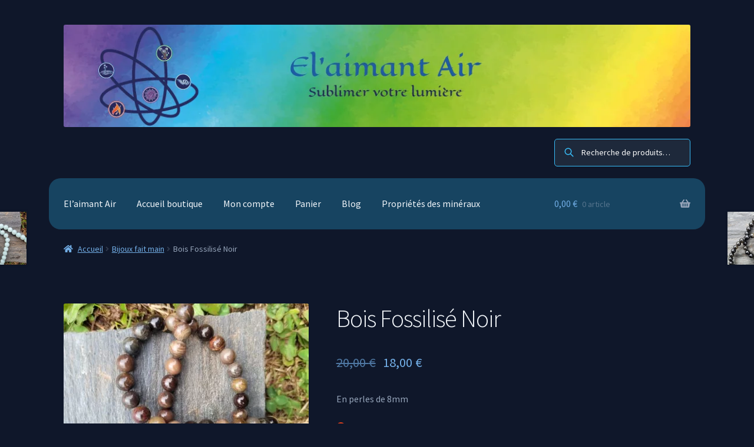

--- FILE ---
content_type: text/html; charset=UTF-8
request_url: https://elaimantair.fr/boutique/produit/bracelet-black-brazil-petrified-wood/
body_size: 49868
content:
<!doctype html>
<html lang="fr-FR">
<head><meta charset="UTF-8"><script>if(navigator.userAgent.match(/MSIE|Internet Explorer/i)||navigator.userAgent.match(/Trident\/7\..*?rv:11/i)){var href=document.location.href;if(!href.match(/[?&]nowprocket/)){if(href.indexOf("?")==-1){if(href.indexOf("#")==-1){document.location.href=href+"?nowprocket=1"}else{document.location.href=href.replace("#","?nowprocket=1#")}}else{if(href.indexOf("#")==-1){document.location.href=href+"&nowprocket=1"}else{document.location.href=href.replace("#","&nowprocket=1#")}}}}</script><script>(()=>{class RocketLazyLoadScripts{constructor(){this.v="2.0.4",this.userEvents=["keydown","keyup","mousedown","mouseup","mousemove","mouseover","mouseout","touchmove","touchstart","touchend","touchcancel","wheel","click","dblclick","input"],this.attributeEvents=["onblur","onclick","oncontextmenu","ondblclick","onfocus","onmousedown","onmouseenter","onmouseleave","onmousemove","onmouseout","onmouseover","onmouseup","onmousewheel","onscroll","onsubmit"]}async t(){this.i(),this.o(),/iP(ad|hone)/.test(navigator.userAgent)&&this.h(),this.u(),this.l(this),this.m(),this.k(this),this.p(this),this._(),await Promise.all([this.R(),this.L()]),this.lastBreath=Date.now(),this.S(this),this.P(),this.D(),this.O(),this.M(),await this.C(this.delayedScripts.normal),await this.C(this.delayedScripts.defer),await this.C(this.delayedScripts.async),await this.T(),await this.F(),await this.j(),await this.A(),window.dispatchEvent(new Event("rocket-allScriptsLoaded")),this.everythingLoaded=!0,this.lastTouchEnd&&await new Promise(t=>setTimeout(t,500-Date.now()+this.lastTouchEnd)),this.I(),this.H(),this.U(),this.W()}i(){this.CSPIssue=sessionStorage.getItem("rocketCSPIssue"),document.addEventListener("securitypolicyviolation",t=>{this.CSPIssue||"script-src-elem"!==t.violatedDirective||"data"!==t.blockedURI||(this.CSPIssue=!0,sessionStorage.setItem("rocketCSPIssue",!0))},{isRocket:!0})}o(){window.addEventListener("pageshow",t=>{this.persisted=t.persisted,this.realWindowLoadedFired=!0},{isRocket:!0}),window.addEventListener("pagehide",()=>{this.onFirstUserAction=null},{isRocket:!0})}h(){let t;function e(e){t=e}window.addEventListener("touchstart",e,{isRocket:!0}),window.addEventListener("touchend",function i(o){o.changedTouches[0]&&t.changedTouches[0]&&Math.abs(o.changedTouches[0].pageX-t.changedTouches[0].pageX)<10&&Math.abs(o.changedTouches[0].pageY-t.changedTouches[0].pageY)<10&&o.timeStamp-t.timeStamp<200&&(window.removeEventListener("touchstart",e,{isRocket:!0}),window.removeEventListener("touchend",i,{isRocket:!0}),"INPUT"===o.target.tagName&&"text"===o.target.type||(o.target.dispatchEvent(new TouchEvent("touchend",{target:o.target,bubbles:!0})),o.target.dispatchEvent(new MouseEvent("mouseover",{target:o.target,bubbles:!0})),o.target.dispatchEvent(new PointerEvent("click",{target:o.target,bubbles:!0,cancelable:!0,detail:1,clientX:o.changedTouches[0].clientX,clientY:o.changedTouches[0].clientY})),event.preventDefault()))},{isRocket:!0})}q(t){this.userActionTriggered||("mousemove"!==t.type||this.firstMousemoveIgnored?"keyup"===t.type||"mouseover"===t.type||"mouseout"===t.type||(this.userActionTriggered=!0,this.onFirstUserAction&&this.onFirstUserAction()):this.firstMousemoveIgnored=!0),"click"===t.type&&t.preventDefault(),t.stopPropagation(),t.stopImmediatePropagation(),"touchstart"===this.lastEvent&&"touchend"===t.type&&(this.lastTouchEnd=Date.now()),"click"===t.type&&(this.lastTouchEnd=0),this.lastEvent=t.type,t.composedPath&&t.composedPath()[0].getRootNode()instanceof ShadowRoot&&(t.rocketTarget=t.composedPath()[0]),this.savedUserEvents.push(t)}u(){this.savedUserEvents=[],this.userEventHandler=this.q.bind(this),this.userEvents.forEach(t=>window.addEventListener(t,this.userEventHandler,{passive:!1,isRocket:!0})),document.addEventListener("visibilitychange",this.userEventHandler,{isRocket:!0})}U(){this.userEvents.forEach(t=>window.removeEventListener(t,this.userEventHandler,{passive:!1,isRocket:!0})),document.removeEventListener("visibilitychange",this.userEventHandler,{isRocket:!0}),this.savedUserEvents.forEach(t=>{(t.rocketTarget||t.target).dispatchEvent(new window[t.constructor.name](t.type,t))})}m(){const t="return false",e=Array.from(this.attributeEvents,t=>"data-rocket-"+t),i="["+this.attributeEvents.join("],[")+"]",o="[data-rocket-"+this.attributeEvents.join("],[data-rocket-")+"]",s=(e,i,o)=>{o&&o!==t&&(e.setAttribute("data-rocket-"+i,o),e["rocket"+i]=new Function("event",o),e.setAttribute(i,t))};new MutationObserver(t=>{for(const n of t)"attributes"===n.type&&(n.attributeName.startsWith("data-rocket-")||this.everythingLoaded?n.attributeName.startsWith("data-rocket-")&&this.everythingLoaded&&this.N(n.target,n.attributeName.substring(12)):s(n.target,n.attributeName,n.target.getAttribute(n.attributeName))),"childList"===n.type&&n.addedNodes.forEach(t=>{if(t.nodeType===Node.ELEMENT_NODE)if(this.everythingLoaded)for(const i of[t,...t.querySelectorAll(o)])for(const t of i.getAttributeNames())e.includes(t)&&this.N(i,t.substring(12));else for(const e of[t,...t.querySelectorAll(i)])for(const t of e.getAttributeNames())this.attributeEvents.includes(t)&&s(e,t,e.getAttribute(t))})}).observe(document,{subtree:!0,childList:!0,attributeFilter:[...this.attributeEvents,...e]})}I(){this.attributeEvents.forEach(t=>{document.querySelectorAll("[data-rocket-"+t+"]").forEach(e=>{this.N(e,t)})})}N(t,e){const i=t.getAttribute("data-rocket-"+e);i&&(t.setAttribute(e,i),t.removeAttribute("data-rocket-"+e))}k(t){Object.defineProperty(HTMLElement.prototype,"onclick",{get(){return this.rocketonclick||null},set(e){this.rocketonclick=e,this.setAttribute(t.everythingLoaded?"onclick":"data-rocket-onclick","this.rocketonclick(event)")}})}S(t){function e(e,i){let o=e[i];e[i]=null,Object.defineProperty(e,i,{get:()=>o,set(s){t.everythingLoaded?o=s:e["rocket"+i]=o=s}})}e(document,"onreadystatechange"),e(window,"onload"),e(window,"onpageshow");try{Object.defineProperty(document,"readyState",{get:()=>t.rocketReadyState,set(e){t.rocketReadyState=e},configurable:!0}),document.readyState="loading"}catch(t){console.log("WPRocket DJE readyState conflict, bypassing")}}l(t){this.originalAddEventListener=EventTarget.prototype.addEventListener,this.originalRemoveEventListener=EventTarget.prototype.removeEventListener,this.savedEventListeners=[],EventTarget.prototype.addEventListener=function(e,i,o){o&&o.isRocket||!t.B(e,this)&&!t.userEvents.includes(e)||t.B(e,this)&&!t.userActionTriggered||e.startsWith("rocket-")||t.everythingLoaded?t.originalAddEventListener.call(this,e,i,o):(t.savedEventListeners.push({target:this,remove:!1,type:e,func:i,options:o}),"mouseenter"!==e&&"mouseleave"!==e||t.originalAddEventListener.call(this,e,t.savedUserEvents.push,o))},EventTarget.prototype.removeEventListener=function(e,i,o){o&&o.isRocket||!t.B(e,this)&&!t.userEvents.includes(e)||t.B(e,this)&&!t.userActionTriggered||e.startsWith("rocket-")||t.everythingLoaded?t.originalRemoveEventListener.call(this,e,i,o):t.savedEventListeners.push({target:this,remove:!0,type:e,func:i,options:o})}}J(t,e){this.savedEventListeners=this.savedEventListeners.filter(i=>{let o=i.type,s=i.target||window;return e!==o||t!==s||(this.B(o,s)&&(i.type="rocket-"+o),this.$(i),!1)})}H(){EventTarget.prototype.addEventListener=this.originalAddEventListener,EventTarget.prototype.removeEventListener=this.originalRemoveEventListener,this.savedEventListeners.forEach(t=>this.$(t))}$(t){t.remove?this.originalRemoveEventListener.call(t.target,t.type,t.func,t.options):this.originalAddEventListener.call(t.target,t.type,t.func,t.options)}p(t){let e;function i(e){return t.everythingLoaded?e:e.split(" ").map(t=>"load"===t||t.startsWith("load.")?"rocket-jquery-load":t).join(" ")}function o(o){function s(e){const s=o.fn[e];o.fn[e]=o.fn.init.prototype[e]=function(){return this[0]===window&&t.userActionTriggered&&("string"==typeof arguments[0]||arguments[0]instanceof String?arguments[0]=i(arguments[0]):"object"==typeof arguments[0]&&Object.keys(arguments[0]).forEach(t=>{const e=arguments[0][t];delete arguments[0][t],arguments[0][i(t)]=e})),s.apply(this,arguments),this}}if(o&&o.fn&&!t.allJQueries.includes(o)){const e={DOMContentLoaded:[],"rocket-DOMContentLoaded":[]};for(const t in e)document.addEventListener(t,()=>{e[t].forEach(t=>t())},{isRocket:!0});o.fn.ready=o.fn.init.prototype.ready=function(i){function s(){parseInt(o.fn.jquery)>2?setTimeout(()=>i.bind(document)(o)):i.bind(document)(o)}return"function"==typeof i&&(t.realDomReadyFired?!t.userActionTriggered||t.fauxDomReadyFired?s():e["rocket-DOMContentLoaded"].push(s):e.DOMContentLoaded.push(s)),o([])},s("on"),s("one"),s("off"),t.allJQueries.push(o)}e=o}t.allJQueries=[],o(window.jQuery),Object.defineProperty(window,"jQuery",{get:()=>e,set(t){o(t)}})}P(){const t=new Map;document.write=document.writeln=function(e){const i=document.currentScript,o=document.createRange(),s=i.parentElement;let n=t.get(i);void 0===n&&(n=i.nextSibling,t.set(i,n));const c=document.createDocumentFragment();o.setStart(c,0),c.appendChild(o.createContextualFragment(e)),s.insertBefore(c,n)}}async R(){return new Promise(t=>{this.userActionTriggered?t():this.onFirstUserAction=t})}async L(){return new Promise(t=>{document.addEventListener("DOMContentLoaded",()=>{this.realDomReadyFired=!0,t()},{isRocket:!0})})}async j(){return this.realWindowLoadedFired?Promise.resolve():new Promise(t=>{window.addEventListener("load",t,{isRocket:!0})})}M(){this.pendingScripts=[];this.scriptsMutationObserver=new MutationObserver(t=>{for(const e of t)e.addedNodes.forEach(t=>{"SCRIPT"!==t.tagName||t.noModule||t.isWPRocket||this.pendingScripts.push({script:t,promise:new Promise(e=>{const i=()=>{const i=this.pendingScripts.findIndex(e=>e.script===t);i>=0&&this.pendingScripts.splice(i,1),e()};t.addEventListener("load",i,{isRocket:!0}),t.addEventListener("error",i,{isRocket:!0}),setTimeout(i,1e3)})})})}),this.scriptsMutationObserver.observe(document,{childList:!0,subtree:!0})}async F(){await this.X(),this.pendingScripts.length?(await this.pendingScripts[0].promise,await this.F()):this.scriptsMutationObserver.disconnect()}D(){this.delayedScripts={normal:[],async:[],defer:[]},document.querySelectorAll("script[type$=rocketlazyloadscript]").forEach(t=>{t.hasAttribute("data-rocket-src")?t.hasAttribute("async")&&!1!==t.async?this.delayedScripts.async.push(t):t.hasAttribute("defer")&&!1!==t.defer||"module"===t.getAttribute("data-rocket-type")?this.delayedScripts.defer.push(t):this.delayedScripts.normal.push(t):this.delayedScripts.normal.push(t)})}async _(){await this.L();let t=[];document.querySelectorAll("script[type$=rocketlazyloadscript][data-rocket-src]").forEach(e=>{let i=e.getAttribute("data-rocket-src");if(i&&!i.startsWith("data:")){i.startsWith("//")&&(i=location.protocol+i);try{const o=new URL(i).origin;o!==location.origin&&t.push({src:o,crossOrigin:e.crossOrigin||"module"===e.getAttribute("data-rocket-type")})}catch(t){}}}),t=[...new Map(t.map(t=>[JSON.stringify(t),t])).values()],this.Y(t,"preconnect")}async G(t){if(await this.K(),!0!==t.noModule||!("noModule"in HTMLScriptElement.prototype))return new Promise(e=>{let i;function o(){(i||t).setAttribute("data-rocket-status","executed"),e()}try{if(navigator.userAgent.includes("Firefox/")||""===navigator.vendor||this.CSPIssue)i=document.createElement("script"),[...t.attributes].forEach(t=>{let e=t.nodeName;"type"!==e&&("data-rocket-type"===e&&(e="type"),"data-rocket-src"===e&&(e="src"),i.setAttribute(e,t.nodeValue))}),t.text&&(i.text=t.text),t.nonce&&(i.nonce=t.nonce),i.hasAttribute("src")?(i.addEventListener("load",o,{isRocket:!0}),i.addEventListener("error",()=>{i.setAttribute("data-rocket-status","failed-network"),e()},{isRocket:!0}),setTimeout(()=>{i.isConnected||e()},1)):(i.text=t.text,o()),i.isWPRocket=!0,t.parentNode.replaceChild(i,t);else{const i=t.getAttribute("data-rocket-type"),s=t.getAttribute("data-rocket-src");i?(t.type=i,t.removeAttribute("data-rocket-type")):t.removeAttribute("type"),t.addEventListener("load",o,{isRocket:!0}),t.addEventListener("error",i=>{this.CSPIssue&&i.target.src.startsWith("data:")?(console.log("WPRocket: CSP fallback activated"),t.removeAttribute("src"),this.G(t).then(e)):(t.setAttribute("data-rocket-status","failed-network"),e())},{isRocket:!0}),s?(t.fetchPriority="high",t.removeAttribute("data-rocket-src"),t.src=s):t.src="data:text/javascript;base64,"+window.btoa(unescape(encodeURIComponent(t.text)))}}catch(i){t.setAttribute("data-rocket-status","failed-transform"),e()}});t.setAttribute("data-rocket-status","skipped")}async C(t){const e=t.shift();return e?(e.isConnected&&await this.G(e),this.C(t)):Promise.resolve()}O(){this.Y([...this.delayedScripts.normal,...this.delayedScripts.defer,...this.delayedScripts.async],"preload")}Y(t,e){this.trash=this.trash||[];let i=!0;var o=document.createDocumentFragment();t.forEach(t=>{const s=t.getAttribute&&t.getAttribute("data-rocket-src")||t.src;if(s&&!s.startsWith("data:")){const n=document.createElement("link");n.href=s,n.rel=e,"preconnect"!==e&&(n.as="script",n.fetchPriority=i?"high":"low"),t.getAttribute&&"module"===t.getAttribute("data-rocket-type")&&(n.crossOrigin=!0),t.crossOrigin&&(n.crossOrigin=t.crossOrigin),t.integrity&&(n.integrity=t.integrity),t.nonce&&(n.nonce=t.nonce),o.appendChild(n),this.trash.push(n),i=!1}}),document.head.appendChild(o)}W(){this.trash.forEach(t=>t.remove())}async T(){try{document.readyState="interactive"}catch(t){}this.fauxDomReadyFired=!0;try{await this.K(),this.J(document,"readystatechange"),document.dispatchEvent(new Event("rocket-readystatechange")),await this.K(),document.rocketonreadystatechange&&document.rocketonreadystatechange(),await this.K(),this.J(document,"DOMContentLoaded"),document.dispatchEvent(new Event("rocket-DOMContentLoaded")),await this.K(),this.J(window,"DOMContentLoaded"),window.dispatchEvent(new Event("rocket-DOMContentLoaded"))}catch(t){console.error(t)}}async A(){try{document.readyState="complete"}catch(t){}try{await this.K(),this.J(document,"readystatechange"),document.dispatchEvent(new Event("rocket-readystatechange")),await this.K(),document.rocketonreadystatechange&&document.rocketonreadystatechange(),await this.K(),this.J(window,"load"),window.dispatchEvent(new Event("rocket-load")),await this.K(),window.rocketonload&&window.rocketonload(),await this.K(),this.allJQueries.forEach(t=>t(window).trigger("rocket-jquery-load")),await this.K(),this.J(window,"pageshow");const t=new Event("rocket-pageshow");t.persisted=this.persisted,window.dispatchEvent(t),await this.K(),window.rocketonpageshow&&window.rocketonpageshow({persisted:this.persisted})}catch(t){console.error(t)}}async K(){Date.now()-this.lastBreath>45&&(await this.X(),this.lastBreath=Date.now())}async X(){return document.hidden?new Promise(t=>setTimeout(t)):new Promise(t=>requestAnimationFrame(t))}B(t,e){return e===document&&"readystatechange"===t||(e===document&&"DOMContentLoaded"===t||(e===window&&"DOMContentLoaded"===t||(e===window&&"load"===t||e===window&&"pageshow"===t)))}static run(){(new RocketLazyLoadScripts).t()}}RocketLazyLoadScripts.run()})();</script>

<meta name="viewport" content="width=device-width, initial-scale=1">
<link rel="profile" href="http://gmpg.org/xfn/11">
<link rel="pingback" href="https://elaimantair.fr/boutique/xmlrpc.php">

<meta name='robots' content='index, follow, max-image-preview:large, max-snippet:-1, max-video-preview:-1' />
<script type="rocketlazyloadscript">window._wca = window._wca || [];</script>

	<!-- This site is optimized with the Yoast SEO plugin v26.8 - https://yoast.com/product/yoast-seo-wordpress/ -->
	<title>Bois Fossilisé Noir - Boutique El&#039;aimant Air</title>
<link data-rocket-preload as="style" href="https://fonts.googleapis.com/css?family=Source%20Sans%20Pro%3A400%2C300%2C300italic%2C400italic%2C600%2C700%2C900&#038;subset=latin%2Clatin-ext&#038;display=swap" rel="preload">
<link href="https://fonts.googleapis.com/css?family=Source%20Sans%20Pro%3A400%2C300%2C300italic%2C400italic%2C600%2C700%2C900&#038;subset=latin%2Clatin-ext&#038;display=swap" media="print" onload="this.media=&#039;all&#039;" rel="stylesheet">
<noscript data-wpr-hosted-gf-parameters=""><link rel="stylesheet" href="https://fonts.googleapis.com/css?family=Source%20Sans%20Pro%3A400%2C300%2C300italic%2C400italic%2C600%2C700%2C900&#038;subset=latin%2Clatin-ext&#038;display=swap"></noscript>
	<meta name="description" content="Pierre du chakra racine.Pierre d&#039;enracinement par excellence, elle donnera de la force et permettra de surmonter le stress." />
	<link rel="canonical" href="https://elaimantair.fr/boutique/produit/bracelet-black-brazil-petrified-wood/" />
	<meta property="og:locale" content="fr_FR" />
	<meta property="og:type" content="article" />
	<meta property="og:title" content="Bois Fossilisé Noir - Boutique El&#039;aimant Air" />
	<meta property="og:description" content="Pierre du chakra racine.Pierre d&#039;enracinement par excellence, elle donnera de la force et permettra de surmonter le stress." />
	<meta property="og:url" content="https://elaimantair.fr/boutique/produit/bracelet-black-brazil-petrified-wood/" />
	<meta property="og:site_name" content="Boutique El&#039;aimant Air" />
	<meta property="article:publisher" content="https://www.facebook.com/louka.dou.5" />
	<meta property="article:modified_time" content="2024-12-31T00:02:27+00:00" />
	<meta property="og:image" content="https://elaimantair.fr/boutique/wp-content/uploads/2022/06/20220606_184009-scaled.jpg" />
	<meta property="og:image:width" content="2560" />
	<meta property="og:image:height" content="1920" />
	<meta property="og:image:type" content="image/jpeg" />
	<meta name="twitter:card" content="summary_large_image" />
	<meta name="twitter:site" content="@AimantAir" />
	<meta name="twitter:label1" content="Durée de lecture estimée" />
	<meta name="twitter:data1" content="1 minute" />
	<script type="application/ld+json" class="yoast-schema-graph">{"@context":"https://schema.org","@graph":[{"@type":"WebPage","@id":"https://elaimantair.fr/boutique/produit/bracelet-black-brazil-petrified-wood/","url":"https://elaimantair.fr/boutique/produit/bracelet-black-brazil-petrified-wood/","name":"Bois Fossilisé Noir - Boutique El&#039;aimant Air","isPartOf":{"@id":"https://elaimantair.fr/boutique/#website"},"primaryImageOfPage":{"@id":"https://elaimantair.fr/boutique/produit/bracelet-black-brazil-petrified-wood/#primaryimage"},"image":{"@id":"https://elaimantair.fr/boutique/produit/bracelet-black-brazil-petrified-wood/#primaryimage"},"thumbnailUrl":"https://elaimantair.fr/boutique/wp-content/uploads/2022/06/20220606_184009-scaled.jpg","datePublished":"2022-06-06T17:39:46+00:00","dateModified":"2024-12-31T00:02:27+00:00","description":"Pierre du chakra racine.Pierre d'enracinement par excellence, elle donnera de la force et permettra de surmonter le stress.","breadcrumb":{"@id":"https://elaimantair.fr/boutique/produit/bracelet-black-brazil-petrified-wood/#breadcrumb"},"inLanguage":"fr-FR","potentialAction":[{"@type":"ReadAction","target":["https://elaimantair.fr/boutique/produit/bracelet-black-brazil-petrified-wood/"]}]},{"@type":"ImageObject","inLanguage":"fr-FR","@id":"https://elaimantair.fr/boutique/produit/bracelet-black-brazil-petrified-wood/#primaryimage","url":"https://elaimantair.fr/boutique/wp-content/uploads/2022/06/20220606_184009-scaled.jpg","contentUrl":"https://elaimantair.fr/boutique/wp-content/uploads/2022/06/20220606_184009-scaled.jpg","width":2560,"height":1920},{"@type":"BreadcrumbList","@id":"https://elaimantair.fr/boutique/produit/bracelet-black-brazil-petrified-wood/#breadcrumb","itemListElement":[{"@type":"ListItem","position":1,"name":"Accueil boutique","item":"https://elaimantair.fr/boutique/"},{"@type":"ListItem","position":2,"name":"Accueil boutique","item":"https://elaimantair.fr/boutique/"},{"@type":"ListItem","position":3,"name":"Bois Fossilisé Noir"}]},{"@type":"WebSite","@id":"https://elaimantair.fr/boutique/#website","url":"https://elaimantair.fr/boutique/","name":"Boutique El'aimant Air","description":"Sublimer votre lumière","publisher":{"@id":"https://elaimantair.fr/boutique/#organization"},"potentialAction":[{"@type":"SearchAction","target":{"@type":"EntryPoint","urlTemplate":"https://elaimantair.fr/boutique/?s={search_term_string}"},"query-input":{"@type":"PropertyValueSpecification","valueRequired":true,"valueName":"search_term_string"}}],"inLanguage":"fr-FR"},{"@type":"Organization","@id":"https://elaimantair.fr/boutique/#organization","name":"El'aimant Air","url":"https://elaimantair.fr/boutique/","logo":{"@type":"ImageObject","inLanguage":"fr-FR","@id":"https://elaimantair.fr/boutique/#/schema/logo/image/","url":"https://elaimantair.fr/boutique/wp-content/uploads/2022/04/elaimantairLogo-512.jpg","contentUrl":"https://elaimantair.fr/boutique/wp-content/uploads/2022/04/elaimantairLogo-512.jpg","width":512,"height":512,"caption":"El'aimant Air"},"image":{"@id":"https://elaimantair.fr/boutique/#/schema/logo/image/"},"sameAs":["https://www.facebook.com/louka.dou.5","https://x.com/AimantAir","https://www.instagram.com/elaimantair","https://www.pinterest.com/Elaimantair/"]}]}</script>
	<!-- / Yoast SEO plugin. -->


<link rel='dns-prefetch' href='//www.googletagmanager.com' />
<link rel='dns-prefetch' href='//stats.wp.com' />
<link rel='dns-prefetch' href='//fonts.googleapis.com' />
<link href='https://fonts.gstatic.com' crossorigin rel='preconnect' />
<link rel='preconnect' href='//c0.wp.com' />
<link rel="alternate" type="application/rss+xml" title="Boutique El&#039;aimant Air &raquo; Flux" href="https://elaimantair.fr/boutique/feed/" />
<link rel="alternate" type="application/rss+xml" title="Boutique El&#039;aimant Air &raquo; Flux des commentaires" href="https://elaimantair.fr/boutique/comments/feed/" />
<link rel="alternate" type="application/rss+xml" title="Boutique El&#039;aimant Air &raquo; Bois Fossilisé Noir Flux des commentaires" href="https://elaimantair.fr/boutique/produit/bracelet-black-brazil-petrified-wood/feed/" />
<link rel="alternate" title="oEmbed (JSON)" type="application/json+oembed" href="https://elaimantair.fr/boutique/wp-json/oembed/1.0/embed?url=https%3A%2F%2Felaimantair.fr%2Fboutique%2Fproduit%2Fbracelet-black-brazil-petrified-wood%2F" />
<link rel="alternate" title="oEmbed (XML)" type="text/xml+oembed" href="https://elaimantair.fr/boutique/wp-json/oembed/1.0/embed?url=https%3A%2F%2Felaimantair.fr%2Fboutique%2Fproduit%2Fbracelet-black-brazil-petrified-wood%2F&#038;format=xml" />
<style id='wp-img-auto-sizes-contain-inline-css'>
img:is([sizes=auto i],[sizes^="auto," i]){contain-intrinsic-size:3000px 1500px}
/*# sourceURL=wp-img-auto-sizes-contain-inline-css */
</style>
<link data-minify="1" rel='stylesheet' id='woosb-blocks-css' href='https://elaimantair.fr/boutique/wp-content/cache/min/1/boutique/wp-content/plugins/woo-product-bundle/assets/css/blocks.css?ver=1769212455' media='all' />
<link data-minify="1" rel='stylesheet' id='wcmultishipping-checkout-pickup-points-block-css' href='https://elaimantair.fr/boutique/wp-content/cache/min/1/boutique/wp-content/plugins/wc-multishipping/inc/woocommerce_block/style-index.css?ver=1769212455' media='all' />
<link data-minify="1" rel='stylesheet' id='wcmultishipping-blocks-integration-css' href='https://elaimantair.fr/boutique/wp-content/cache/min/1/boutique/wp-content/plugins/wc-multishipping/inc/woocommerce_block/style-index.css?ver=1769212455' media='all' />
<style id='wp-emoji-styles-inline-css'>

	img.wp-smiley, img.emoji {
		display: inline !important;
		border: none !important;
		box-shadow: none !important;
		height: 1em !important;
		width: 1em !important;
		margin: 0 0.07em !important;
		vertical-align: -0.1em !important;
		background: none !important;
		padding: 0 !important;
	}
/*# sourceURL=wp-emoji-styles-inline-css */
</style>
<style id='wp-block-library-inline-css'>
:root{
  --wp-block-synced-color:#7a00df;
  --wp-block-synced-color--rgb:122, 0, 223;
  --wp-bound-block-color:var(--wp-block-synced-color);
  --wp-editor-canvas-background:#ddd;
  --wp-admin-theme-color:#007cba;
  --wp-admin-theme-color--rgb:0, 124, 186;
  --wp-admin-theme-color-darker-10:#006ba1;
  --wp-admin-theme-color-darker-10--rgb:0, 107, 160.5;
  --wp-admin-theme-color-darker-20:#005a87;
  --wp-admin-theme-color-darker-20--rgb:0, 90, 135;
  --wp-admin-border-width-focus:2px;
}
@media (min-resolution:192dpi){
  :root{
    --wp-admin-border-width-focus:1.5px;
  }
}
.wp-element-button{
  cursor:pointer;
}

:root .has-very-light-gray-background-color{
  background-color:#eee;
}
:root .has-very-dark-gray-background-color{
  background-color:#313131;
}
:root .has-very-light-gray-color{
  color:#eee;
}
:root .has-very-dark-gray-color{
  color:#313131;
}
:root .has-vivid-green-cyan-to-vivid-cyan-blue-gradient-background{
  background:linear-gradient(135deg, #00d084, #0693e3);
}
:root .has-purple-crush-gradient-background{
  background:linear-gradient(135deg, #34e2e4, #4721fb 50%, #ab1dfe);
}
:root .has-hazy-dawn-gradient-background{
  background:linear-gradient(135deg, #faaca8, #dad0ec);
}
:root .has-subdued-olive-gradient-background{
  background:linear-gradient(135deg, #fafae1, #67a671);
}
:root .has-atomic-cream-gradient-background{
  background:linear-gradient(135deg, #fdd79a, #004a59);
}
:root .has-nightshade-gradient-background{
  background:linear-gradient(135deg, #330968, #31cdcf);
}
:root .has-midnight-gradient-background{
  background:linear-gradient(135deg, #020381, #2874fc);
}
:root{
  --wp--preset--font-size--normal:16px;
  --wp--preset--font-size--huge:42px;
}

.has-regular-font-size{
  font-size:1em;
}

.has-larger-font-size{
  font-size:2.625em;
}

.has-normal-font-size{
  font-size:var(--wp--preset--font-size--normal);
}

.has-huge-font-size{
  font-size:var(--wp--preset--font-size--huge);
}

.has-text-align-center{
  text-align:center;
}

.has-text-align-left{
  text-align:left;
}

.has-text-align-right{
  text-align:right;
}

.has-fit-text{
  white-space:nowrap !important;
}

#end-resizable-editor-section{
  display:none;
}

.aligncenter{
  clear:both;
}

.items-justified-left{
  justify-content:flex-start;
}

.items-justified-center{
  justify-content:center;
}

.items-justified-right{
  justify-content:flex-end;
}

.items-justified-space-between{
  justify-content:space-between;
}

.screen-reader-text{
  border:0;
  clip-path:inset(50%);
  height:1px;
  margin:-1px;
  overflow:hidden;
  padding:0;
  position:absolute;
  width:1px;
  word-wrap:normal !important;
}

.screen-reader-text:focus{
  background-color:#ddd;
  clip-path:none;
  color:#444;
  display:block;
  font-size:1em;
  height:auto;
  left:5px;
  line-height:normal;
  padding:15px 23px 14px;
  text-decoration:none;
  top:5px;
  width:auto;
  z-index:100000;
}
html :where(.has-border-color){
  border-style:solid;
}

html :where([style*=border-top-color]){
  border-top-style:solid;
}

html :where([style*=border-right-color]){
  border-right-style:solid;
}

html :where([style*=border-bottom-color]){
  border-bottom-style:solid;
}

html :where([style*=border-left-color]){
  border-left-style:solid;
}

html :where([style*=border-width]){
  border-style:solid;
}

html :where([style*=border-top-width]){
  border-top-style:solid;
}

html :where([style*=border-right-width]){
  border-right-style:solid;
}

html :where([style*=border-bottom-width]){
  border-bottom-style:solid;
}

html :where([style*=border-left-width]){
  border-left-style:solid;
}
html :where(img[class*=wp-image-]){
  height:auto;
  max-width:100%;
}
:where(figure){
  margin:0 0 1em;
}

html :where(.is-position-sticky){
  --wp-admin--admin-bar--position-offset:var(--wp-admin--admin-bar--height, 0px);
}

@media screen and (max-width:600px){
  html :where(.is-position-sticky){
    --wp-admin--admin-bar--position-offset:0px;
  }
}

/*# sourceURL=wp-block-library-inline-css */
</style><style id='global-styles-inline-css'>
:root{--wp--preset--aspect-ratio--square: 1;--wp--preset--aspect-ratio--4-3: 4/3;--wp--preset--aspect-ratio--3-4: 3/4;--wp--preset--aspect-ratio--3-2: 3/2;--wp--preset--aspect-ratio--2-3: 2/3;--wp--preset--aspect-ratio--16-9: 16/9;--wp--preset--aspect-ratio--9-16: 9/16;--wp--preset--color--black: #000000;--wp--preset--color--cyan-bluish-gray: #abb8c3;--wp--preset--color--white: #ffffff;--wp--preset--color--pale-pink: #f78da7;--wp--preset--color--vivid-red: #cf2e2e;--wp--preset--color--luminous-vivid-orange: #ff6900;--wp--preset--color--luminous-vivid-amber: #fcb900;--wp--preset--color--light-green-cyan: #7bdcb5;--wp--preset--color--vivid-green-cyan: #00d084;--wp--preset--color--pale-cyan-blue: #8ed1fc;--wp--preset--color--vivid-cyan-blue: #0693e3;--wp--preset--color--vivid-purple: #9b51e0;--wp--preset--gradient--vivid-cyan-blue-to-vivid-purple: linear-gradient(135deg,rgb(6,147,227) 0%,rgb(155,81,224) 100%);--wp--preset--gradient--light-green-cyan-to-vivid-green-cyan: linear-gradient(135deg,rgb(122,220,180) 0%,rgb(0,208,130) 100%);--wp--preset--gradient--luminous-vivid-amber-to-luminous-vivid-orange: linear-gradient(135deg,rgb(252,185,0) 0%,rgb(255,105,0) 100%);--wp--preset--gradient--luminous-vivid-orange-to-vivid-red: linear-gradient(135deg,rgb(255,105,0) 0%,rgb(207,46,46) 100%);--wp--preset--gradient--very-light-gray-to-cyan-bluish-gray: linear-gradient(135deg,rgb(238,238,238) 0%,rgb(169,184,195) 100%);--wp--preset--gradient--cool-to-warm-spectrum: linear-gradient(135deg,rgb(74,234,220) 0%,rgb(151,120,209) 20%,rgb(207,42,186) 40%,rgb(238,44,130) 60%,rgb(251,105,98) 80%,rgb(254,248,76) 100%);--wp--preset--gradient--blush-light-purple: linear-gradient(135deg,rgb(255,206,236) 0%,rgb(152,150,240) 100%);--wp--preset--gradient--blush-bordeaux: linear-gradient(135deg,rgb(254,205,165) 0%,rgb(254,45,45) 50%,rgb(107,0,62) 100%);--wp--preset--gradient--luminous-dusk: linear-gradient(135deg,rgb(255,203,112) 0%,rgb(199,81,192) 50%,rgb(65,88,208) 100%);--wp--preset--gradient--pale-ocean: linear-gradient(135deg,rgb(255,245,203) 0%,rgb(182,227,212) 50%,rgb(51,167,181) 100%);--wp--preset--gradient--electric-grass: linear-gradient(135deg,rgb(202,248,128) 0%,rgb(113,206,126) 100%);--wp--preset--gradient--midnight: linear-gradient(135deg,rgb(2,3,129) 0%,rgb(40,116,252) 100%);--wp--preset--font-size--small: 14px;--wp--preset--font-size--medium: 23px;--wp--preset--font-size--large: 26px;--wp--preset--font-size--x-large: 42px;--wp--preset--font-size--normal: 16px;--wp--preset--font-size--huge: 37px;--wp--preset--spacing--20: 0.44rem;--wp--preset--spacing--30: 0.67rem;--wp--preset--spacing--40: 1rem;--wp--preset--spacing--50: 1.5rem;--wp--preset--spacing--60: 2.25rem;--wp--preset--spacing--70: 3.38rem;--wp--preset--spacing--80: 5.06rem;--wp--preset--shadow--natural: 6px 6px 9px rgba(0, 0, 0, 0.2);--wp--preset--shadow--deep: 12px 12px 50px rgba(0, 0, 0, 0.4);--wp--preset--shadow--sharp: 6px 6px 0px rgba(0, 0, 0, 0.2);--wp--preset--shadow--outlined: 6px 6px 0px -3px rgb(255, 255, 255), 6px 6px rgb(0, 0, 0);--wp--preset--shadow--crisp: 6px 6px 0px rgb(0, 0, 0);}:root :where(.is-layout-flow) > :first-child{margin-block-start: 0;}:root :where(.is-layout-flow) > :last-child{margin-block-end: 0;}:root :where(.is-layout-flow) > *{margin-block-start: 24px;margin-block-end: 0;}:root :where(.is-layout-constrained) > :first-child{margin-block-start: 0;}:root :where(.is-layout-constrained) > :last-child{margin-block-end: 0;}:root :where(.is-layout-constrained) > *{margin-block-start: 24px;margin-block-end: 0;}:root :where(.is-layout-flex){gap: 24px;}:root :where(.is-layout-grid){gap: 24px;}body .is-layout-flex{display: flex;}.is-layout-flex{flex-wrap: wrap;align-items: center;}.is-layout-flex > :is(*, div){margin: 0;}body .is-layout-grid{display: grid;}.is-layout-grid > :is(*, div){margin: 0;}.has-black-color{color: var(--wp--preset--color--black) !important;}.has-cyan-bluish-gray-color{color: var(--wp--preset--color--cyan-bluish-gray) !important;}.has-white-color{color: var(--wp--preset--color--white) !important;}.has-pale-pink-color{color: var(--wp--preset--color--pale-pink) !important;}.has-vivid-red-color{color: var(--wp--preset--color--vivid-red) !important;}.has-luminous-vivid-orange-color{color: var(--wp--preset--color--luminous-vivid-orange) !important;}.has-luminous-vivid-amber-color{color: var(--wp--preset--color--luminous-vivid-amber) !important;}.has-light-green-cyan-color{color: var(--wp--preset--color--light-green-cyan) !important;}.has-vivid-green-cyan-color{color: var(--wp--preset--color--vivid-green-cyan) !important;}.has-pale-cyan-blue-color{color: var(--wp--preset--color--pale-cyan-blue) !important;}.has-vivid-cyan-blue-color{color: var(--wp--preset--color--vivid-cyan-blue) !important;}.has-vivid-purple-color{color: var(--wp--preset--color--vivid-purple) !important;}.has-black-background-color{background-color: var(--wp--preset--color--black) !important;}.has-cyan-bluish-gray-background-color{background-color: var(--wp--preset--color--cyan-bluish-gray) !important;}.has-white-background-color{background-color: var(--wp--preset--color--white) !important;}.has-pale-pink-background-color{background-color: var(--wp--preset--color--pale-pink) !important;}.has-vivid-red-background-color{background-color: var(--wp--preset--color--vivid-red) !important;}.has-luminous-vivid-orange-background-color{background-color: var(--wp--preset--color--luminous-vivid-orange) !important;}.has-luminous-vivid-amber-background-color{background-color: var(--wp--preset--color--luminous-vivid-amber) !important;}.has-light-green-cyan-background-color{background-color: var(--wp--preset--color--light-green-cyan) !important;}.has-vivid-green-cyan-background-color{background-color: var(--wp--preset--color--vivid-green-cyan) !important;}.has-pale-cyan-blue-background-color{background-color: var(--wp--preset--color--pale-cyan-blue) !important;}.has-vivid-cyan-blue-background-color{background-color: var(--wp--preset--color--vivid-cyan-blue) !important;}.has-vivid-purple-background-color{background-color: var(--wp--preset--color--vivid-purple) !important;}.has-black-border-color{border-color: var(--wp--preset--color--black) !important;}.has-cyan-bluish-gray-border-color{border-color: var(--wp--preset--color--cyan-bluish-gray) !important;}.has-white-border-color{border-color: var(--wp--preset--color--white) !important;}.has-pale-pink-border-color{border-color: var(--wp--preset--color--pale-pink) !important;}.has-vivid-red-border-color{border-color: var(--wp--preset--color--vivid-red) !important;}.has-luminous-vivid-orange-border-color{border-color: var(--wp--preset--color--luminous-vivid-orange) !important;}.has-luminous-vivid-amber-border-color{border-color: var(--wp--preset--color--luminous-vivid-amber) !important;}.has-light-green-cyan-border-color{border-color: var(--wp--preset--color--light-green-cyan) !important;}.has-vivid-green-cyan-border-color{border-color: var(--wp--preset--color--vivid-green-cyan) !important;}.has-pale-cyan-blue-border-color{border-color: var(--wp--preset--color--pale-cyan-blue) !important;}.has-vivid-cyan-blue-border-color{border-color: var(--wp--preset--color--vivid-cyan-blue) !important;}.has-vivid-purple-border-color{border-color: var(--wp--preset--color--vivid-purple) !important;}.has-vivid-cyan-blue-to-vivid-purple-gradient-background{background: var(--wp--preset--gradient--vivid-cyan-blue-to-vivid-purple) !important;}.has-light-green-cyan-to-vivid-green-cyan-gradient-background{background: var(--wp--preset--gradient--light-green-cyan-to-vivid-green-cyan) !important;}.has-luminous-vivid-amber-to-luminous-vivid-orange-gradient-background{background: var(--wp--preset--gradient--luminous-vivid-amber-to-luminous-vivid-orange) !important;}.has-luminous-vivid-orange-to-vivid-red-gradient-background{background: var(--wp--preset--gradient--luminous-vivid-orange-to-vivid-red) !important;}.has-very-light-gray-to-cyan-bluish-gray-gradient-background{background: var(--wp--preset--gradient--very-light-gray-to-cyan-bluish-gray) !important;}.has-cool-to-warm-spectrum-gradient-background{background: var(--wp--preset--gradient--cool-to-warm-spectrum) !important;}.has-blush-light-purple-gradient-background{background: var(--wp--preset--gradient--blush-light-purple) !important;}.has-blush-bordeaux-gradient-background{background: var(--wp--preset--gradient--blush-bordeaux) !important;}.has-luminous-dusk-gradient-background{background: var(--wp--preset--gradient--luminous-dusk) !important;}.has-pale-ocean-gradient-background{background: var(--wp--preset--gradient--pale-ocean) !important;}.has-electric-grass-gradient-background{background: var(--wp--preset--gradient--electric-grass) !important;}.has-midnight-gradient-background{background: var(--wp--preset--gradient--midnight) !important;}.has-small-font-size{font-size: var(--wp--preset--font-size--small) !important;}.has-medium-font-size{font-size: var(--wp--preset--font-size--medium) !important;}.has-large-font-size{font-size: var(--wp--preset--font-size--large) !important;}.has-x-large-font-size{font-size: var(--wp--preset--font-size--x-large) !important;}
/*# sourceURL=global-styles-inline-css */
</style>
<style id='core-block-supports-inline-css'>
/**
 * Core styles: block-supports
 */

/*# sourceURL=core-block-supports-inline-css */
</style>

<style id='classic-theme-styles-inline-css'>
/**
 * These rules are needed for backwards compatibility.
 * They should match the button element rules in the base theme.json file.
 */
.wp-block-button__link {
	color: #ffffff;
	background-color: #32373c;
	border-radius: 9999px; /* 100% causes an oval, but any explicit but really high value retains the pill shape. */

	/* This needs a low specificity so it won't override the rules from the button element if defined in theme.json. */
	box-shadow: none;
	text-decoration: none;

	/* The extra 2px are added to size solids the same as the outline versions.*/
	padding: calc(0.667em + 2px) calc(1.333em + 2px);

	font-size: 1.125em;
}

.wp-block-file__button {
	background: #32373c;
	color: #ffffff;
	text-decoration: none;
}

/*# sourceURL=/wp-includes/css/classic-themes.css */
</style>
<link data-minify="1" rel='stylesheet' id='storefront-gutenberg-blocks-css' href='https://elaimantair.fr/boutique/wp-content/cache/min/1/boutique/wp-content/themes/storefront/assets/css/base/gutenberg-blocks.css?ver=1769212455' media='all' />
<style id='storefront-gutenberg-blocks-inline-css'>

				.wp-block-button__link:not(.has-text-color) {
					color: #333333;
				}

				.wp-block-button__link:not(.has-text-color):hover,
				.wp-block-button__link:not(.has-text-color):focus,
				.wp-block-button__link:not(.has-text-color):active {
					color: #333333;
				}

				.wp-block-button__link:not(.has-background) {
					background-color: #eeeeee;
				}

				.wp-block-button__link:not(.has-background):hover,
				.wp-block-button__link:not(.has-background):focus,
				.wp-block-button__link:not(.has-background):active {
					border-color: #d5d5d5;
					background-color: #d5d5d5;
				}

				.wc-block-grid__products .wc-block-grid__product .wp-block-button__link {
					background-color: #eeeeee;
					border-color: #eeeeee;
					color: #333333;
				}

				.wp-block-quote footer,
				.wp-block-quote cite,
				.wp-block-quote__citation {
					color: #6d6d6d;
				}

				.wp-block-pullquote cite,
				.wp-block-pullquote footer,
				.wp-block-pullquote__citation {
					color: #6d6d6d;
				}

				.wp-block-image figcaption {
					color: #6d6d6d;
				}

				.wp-block-separator.is-style-dots::before {
					color: #333333;
				}

				.wp-block-file a.wp-block-file__button {
					color: #333333;
					background-color: #eeeeee;
					border-color: #eeeeee;
				}

				.wp-block-file a.wp-block-file__button:hover,
				.wp-block-file a.wp-block-file__button:focus,
				.wp-block-file a.wp-block-file__button:active {
					color: #333333;
					background-color: #d5d5d5;
				}

				.wp-block-code,
				.wp-block-preformatted pre {
					color: #6d6d6d;
				}

				.wp-block-table:not( .has-background ):not( .is-style-stripes ) tbody tr:nth-child(2n) td {
					background-color: #fdfdfd;
				}

				.wp-block-cover .wp-block-cover__inner-container h1:not(.has-text-color),
				.wp-block-cover .wp-block-cover__inner-container h2:not(.has-text-color),
				.wp-block-cover .wp-block-cover__inner-container h3:not(.has-text-color),
				.wp-block-cover .wp-block-cover__inner-container h4:not(.has-text-color),
				.wp-block-cover .wp-block-cover__inner-container h5:not(.has-text-color),
				.wp-block-cover .wp-block-cover__inner-container h6:not(.has-text-color) {
					color: #000000;
				}

				div.wc-block-components-price-slider__range-input-progress,
				.rtl .wc-block-components-price-slider__range-input-progress {
					--range-color: #7f54b3;
				}

				/* Target only IE11 */
				@media all and (-ms-high-contrast: none), (-ms-high-contrast: active) {
					.wc-block-components-price-slider__range-input-progress {
						background: #7f54b3;
					}
				}

				.wc-block-components-button:not(.is-link) {
					background-color: #333333;
					color: #ffffff;
				}

				.wc-block-components-button:not(.is-link):hover,
				.wc-block-components-button:not(.is-link):focus,
				.wc-block-components-button:not(.is-link):active {
					background-color: #1a1a1a;
					color: #ffffff;
				}

				.wc-block-components-button:not(.is-link):disabled {
					background-color: #333333;
					color: #ffffff;
				}

				.wc-block-cart__submit-container {
					background-color: #ffffff;
				}

				.wc-block-cart__submit-container::before {
					color: rgba(220,220,220,0.5);
				}

				.wc-block-components-order-summary-item__quantity {
					background-color: #ffffff;
					border-color: #6d6d6d;
					box-shadow: 0 0 0 2px #ffffff;
					color: #6d6d6d;
				}
			
/*# sourceURL=storefront-gutenberg-blocks-inline-css */
</style>
<link data-minify="1" rel='stylesheet' id='photoswipe-css' href='https://elaimantair.fr/boutique/wp-content/cache/background-css/1/elaimantair.fr/boutique/wp-content/cache/min/1/p/woocommerce/10.4.3/assets/css/photoswipe/photoswipe.min.css?ver=1769215775&wpr_t=1769848317' media='all' />
<link data-minify="1" rel='stylesheet' id='photoswipe-default-skin-css' href='https://elaimantair.fr/boutique/wp-content/cache/background-css/1/elaimantair.fr/boutique/wp-content/cache/min/1/p/woocommerce/10.4.3/assets/css/photoswipe/default-skin/default-skin.min.css?ver=1769215775&wpr_t=1769848317' media='all' />
<style id='woocommerce-inline-inline-css'>
.woocommerce form .form-row .required { visibility: visible; }
/*# sourceURL=woocommerce-inline-inline-css */
</style>
<link data-minify="1" rel='stylesheet' id='cmplz-general-css' href='https://elaimantair.fr/boutique/wp-content/cache/min/1/boutique/wp-content/plugins/complianz-gdpr/assets/css/cookieblocker.css?ver=1769212455' media='all' />
<link data-minify="1" rel='stylesheet' id='njt-nofi-css' href='https://elaimantair.fr/boutique/wp-content/cache/min/1/boutique/wp-content/plugins/notibar/assets/frontend/css/notibar.css?ver=1769216760' media='all' />
<link data-minify="1" rel='stylesheet' id='woosb-frontend-css' href='https://elaimantair.fr/boutique/wp-content/cache/min/1/boutique/wp-content/plugins/woo-product-bundle/assets/css/frontend.css?ver=1769212455' media='all' />
<link data-minify="1" rel='stylesheet' id='parent-style-css' href='https://elaimantair.fr/boutique/wp-content/cache/min/1/boutique/wp-content/themes/storefront/style.css?ver=1769212455' media='all' />
<link data-minify="1" rel='stylesheet' id='storefront-style-css' href='https://elaimantair.fr/boutique/wp-content/cache/min/1/boutique/wp-content/themes/storefront/style.css?ver=1769212455' media='all' />
<style id='storefront-style-inline-css'>

			.main-navigation ul li a,
			.site-title a,
			ul.menu li a,
			.site-branding h1 a,
			button.menu-toggle,
			button.menu-toggle:hover,
			.handheld-navigation .dropdown-toggle {
				color: #333333;
			}

			button.menu-toggle,
			button.menu-toggle:hover {
				border-color: #333333;
			}

			.main-navigation ul li a:hover,
			.main-navigation ul li:hover > a,
			.site-title a:hover,
			.site-header ul.menu li.current-menu-item > a {
				color: #747474;
			}

			table:not( .has-background ) th {
				background-color: #f8f8f8;
			}

			table:not( .has-background ) tbody td {
				background-color: #fdfdfd;
			}

			table:not( .has-background ) tbody tr:nth-child(2n) td,
			fieldset,
			fieldset legend {
				background-color: #fbfbfb;
			}

			.site-header,
			.secondary-navigation ul ul,
			.main-navigation ul.menu > li.menu-item-has-children:after,
			.secondary-navigation ul.menu ul,
			.storefront-handheld-footer-bar,
			.storefront-handheld-footer-bar ul li > a,
			.storefront-handheld-footer-bar ul li.search .site-search,
			button.menu-toggle,
			button.menu-toggle:hover {
				background-color: #ffffff;
			}

			p.site-description,
			.site-header,
			.storefront-handheld-footer-bar {
				color: #404040;
			}

			button.menu-toggle:after,
			button.menu-toggle:before,
			button.menu-toggle span:before {
				background-color: #333333;
			}

			h1, h2, h3, h4, h5, h6, .wc-block-grid__product-title {
				color: #333333;
			}

			.widget h1 {
				border-bottom-color: #333333;
			}

			body,
			.secondary-navigation a {
				color: #6d6d6d;
			}

			.widget-area .widget a,
			.hentry .entry-header .posted-on a,
			.hentry .entry-header .post-author a,
			.hentry .entry-header .post-comments a,
			.hentry .entry-header .byline a {
				color: #727272;
			}

			a {
				color: #7f54b3;
			}

			a:focus,
			button:focus,
			.button.alt:focus,
			input:focus,
			textarea:focus,
			input[type="button"]:focus,
			input[type="reset"]:focus,
			input[type="submit"]:focus,
			input[type="email"]:focus,
			input[type="tel"]:focus,
			input[type="url"]:focus,
			input[type="password"]:focus,
			input[type="search"]:focus {
				outline-color: #7f54b3;
			}

			button, input[type="button"], input[type="reset"], input[type="submit"], .button, .widget a.button {
				background-color: #eeeeee;
				border-color: #eeeeee;
				color: #333333;
			}

			button:hover, input[type="button"]:hover, input[type="reset"]:hover, input[type="submit"]:hover, .button:hover, .widget a.button:hover {
				background-color: #d5d5d5;
				border-color: #d5d5d5;
				color: #333333;
			}

			button.alt, input[type="button"].alt, input[type="reset"].alt, input[type="submit"].alt, .button.alt, .widget-area .widget a.button.alt {
				background-color: #333333;
				border-color: #333333;
				color: #ffffff;
			}

			button.alt:hover, input[type="button"].alt:hover, input[type="reset"].alt:hover, input[type="submit"].alt:hover, .button.alt:hover, .widget-area .widget a.button.alt:hover {
				background-color: #1a1a1a;
				border-color: #1a1a1a;
				color: #ffffff;
			}

			.pagination .page-numbers li .page-numbers.current {
				background-color: #e6e6e6;
				color: #636363;
			}

			#comments .comment-list .comment-content .comment-text {
				background-color: #f8f8f8;
			}

			.site-footer {
				background-color: #f0f0f0;
				color: #6d6d6d;
			}

			.site-footer a:not(.button):not(.components-button) {
				color: #333333;
			}

			.site-footer .storefront-handheld-footer-bar a:not(.button):not(.components-button) {
				color: #333333;
			}

			.site-footer h1, .site-footer h2, .site-footer h3, .site-footer h4, .site-footer h5, .site-footer h6, .site-footer .widget .widget-title, .site-footer .widget .widgettitle {
				color: #333333;
			}

			.page-template-template-homepage.has-post-thumbnail .type-page.has-post-thumbnail .entry-title {
				color: #000000;
			}

			.page-template-template-homepage.has-post-thumbnail .type-page.has-post-thumbnail .entry-content {
				color: #000000;
			}

			@media screen and ( min-width: 768px ) {
				.secondary-navigation ul.menu a:hover {
					color: #595959;
				}

				.secondary-navigation ul.menu a {
					color: #404040;
				}

				.main-navigation ul.menu ul.sub-menu,
				.main-navigation ul.nav-menu ul.children {
					background-color: #f0f0f0;
				}

				.site-header {
					border-bottom-color: #f0f0f0;
				}
			}
/*# sourceURL=storefront-style-inline-css */
</style>
<link data-minify="1" rel='stylesheet' id='storefront-icons-css' href='https://elaimantair.fr/boutique/wp-content/cache/min/1/boutique/wp-content/themes/storefront/assets/css/base/icons.css?ver=1769212455' media='all' />

<link data-minify="1" rel='stylesheet' id='storefront-jetpack-widgets-css' href='https://elaimantair.fr/boutique/wp-content/cache/min/1/boutique/wp-content/themes/storefront/assets/css/jetpack/widgets.css?ver=1769212455' media='all' />
<link data-minify="1" rel='stylesheet' id='storefront-woocommerce-style-css' href='https://elaimantair.fr/boutique/wp-content/cache/background-css/1/elaimantair.fr/boutique/wp-content/cache/min/1/boutique/wp-content/themes/storefront/assets/css/woocommerce/woocommerce.css?ver=1769212455&wpr_t=1769848317' media='all' />
<style id='storefront-woocommerce-style-inline-css'>
@font-face {
				font-family: star;
				src: url(https://elaimantair.fr/boutique/wp-content/plugins/woocommerce/assets/fonts/star.eot);
				src:
					url(https://elaimantair.fr/boutique/wp-content/plugins/woocommerce/assets/fonts/star.eot?#iefix) format("embedded-opentype"),
					url(https://elaimantair.fr/boutique/wp-content/plugins/woocommerce/assets/fonts/star.woff) format("woff"),
					url(https://elaimantair.fr/boutique/wp-content/plugins/woocommerce/assets/fonts/star.ttf) format("truetype"),
					url(https://elaimantair.fr/boutique/wp-content/plugins/woocommerce/assets/fonts/star.svg#star) format("svg");
				font-weight: 400;
				font-style: normal;
			}
			@font-face {
				font-family: WooCommerce;
				src: url(https://elaimantair.fr/boutique/wp-content/plugins/woocommerce/assets/fonts/WooCommerce.eot);
				src:
					url(https://elaimantair.fr/boutique/wp-content/plugins/woocommerce/assets/fonts/WooCommerce.eot?#iefix) format("embedded-opentype"),
					url(https://elaimantair.fr/boutique/wp-content/plugins/woocommerce/assets/fonts/WooCommerce.woff) format("woff"),
					url(https://elaimantair.fr/boutique/wp-content/plugins/woocommerce/assets/fonts/WooCommerce.ttf) format("truetype"),
					url(https://elaimantair.fr/boutique/wp-content/plugins/woocommerce/assets/fonts/WooCommerce.svg#WooCommerce) format("svg");
				font-weight: 400;
				font-style: normal;
			}

			a.cart-contents,
			.site-header-cart .widget_shopping_cart a {
				color: #333333;
			}

			a.cart-contents:hover,
			.site-header-cart .widget_shopping_cart a:hover,
			.site-header-cart:hover > li > a {
				color: #747474;
			}

			table.cart td.product-remove,
			table.cart td.actions {
				border-top-color: #ffffff;
			}

			.storefront-handheld-footer-bar ul li.cart .count {
				background-color: #333333;
				color: #ffffff;
				border-color: #ffffff;
			}

			.woocommerce-tabs ul.tabs li.active a,
			ul.products li.product .price,
			.onsale,
			.wc-block-grid__product-onsale,
			.widget_search form:before,
			.widget_product_search form:before {
				color: #6d6d6d;
			}

			.woocommerce-breadcrumb a,
			a.woocommerce-review-link,
			.product_meta a {
				color: #727272;
			}

			.wc-block-grid__product-onsale,
			.onsale {
				border-color: #6d6d6d;
			}

			.star-rating span:before,
			.quantity .plus, .quantity .minus,
			p.stars a:hover:after,
			p.stars a:after,
			.star-rating span:before,
			#payment .payment_methods li input[type=radio]:first-child:checked+label:before {
				color: #7f54b3;
			}

			.widget_price_filter .ui-slider .ui-slider-range,
			.widget_price_filter .ui-slider .ui-slider-handle {
				background-color: #7f54b3;
			}

			.order_details {
				background-color: #f8f8f8;
			}

			.order_details > li {
				border-bottom: 1px dotted #e3e3e3;
			}

			.order_details:before,
			.order_details:after {
				background: -webkit-linear-gradient(transparent 0,transparent 0),-webkit-linear-gradient(135deg,#f8f8f8 33.33%,transparent 33.33%),-webkit-linear-gradient(45deg,#f8f8f8 33.33%,transparent 33.33%)
			}

			#order_review {
				background-color: #ffffff;
			}

			#payment .payment_methods > li .payment_box,
			#payment .place-order {
				background-color: #fafafa;
			}

			#payment .payment_methods > li:not(.woocommerce-notice) {
				background-color: #f5f5f5;
			}

			#payment .payment_methods > li:not(.woocommerce-notice):hover {
				background-color: #f0f0f0;
			}

			.woocommerce-pagination .page-numbers li .page-numbers.current {
				background-color: #e6e6e6;
				color: #636363;
			}

			.wc-block-grid__product-onsale,
			.onsale,
			.woocommerce-pagination .page-numbers li .page-numbers:not(.current) {
				color: #6d6d6d;
			}

			p.stars a:before,
			p.stars a:hover~a:before,
			p.stars.selected a.active~a:before {
				color: #6d6d6d;
			}

			p.stars.selected a.active:before,
			p.stars:hover a:before,
			p.stars.selected a:not(.active):before,
			p.stars.selected a.active:before {
				color: #7f54b3;
			}

			.single-product div.product .woocommerce-product-gallery .woocommerce-product-gallery__trigger {
				background-color: #eeeeee;
				color: #333333;
			}

			.single-product div.product .woocommerce-product-gallery .woocommerce-product-gallery__trigger:hover {
				background-color: #d5d5d5;
				border-color: #d5d5d5;
				color: #333333;
			}

			.button.added_to_cart:focus,
			.button.wc-forward:focus {
				outline-color: #7f54b3;
			}

			.added_to_cart,
			.site-header-cart .widget_shopping_cart a.button,
			.wc-block-grid__products .wc-block-grid__product .wp-block-button__link {
				background-color: #eeeeee;
				border-color: #eeeeee;
				color: #333333;
			}

			.added_to_cart:hover,
			.site-header-cart .widget_shopping_cart a.button:hover,
			.wc-block-grid__products .wc-block-grid__product .wp-block-button__link:hover {
				background-color: #d5d5d5;
				border-color: #d5d5d5;
				color: #333333;
			}

			.added_to_cart.alt, .added_to_cart, .widget a.button.checkout {
				background-color: #333333;
				border-color: #333333;
				color: #ffffff;
			}

			.added_to_cart.alt:hover, .added_to_cart:hover, .widget a.button.checkout:hover {
				background-color: #1a1a1a;
				border-color: #1a1a1a;
				color: #ffffff;
			}

			.button.loading {
				color: #eeeeee;
			}

			.button.loading:hover {
				background-color: #eeeeee;
			}

			.button.loading:after {
				color: #333333;
			}

			@media screen and ( min-width: 768px ) {
				.site-header-cart .widget_shopping_cart,
				.site-header .product_list_widget li .quantity {
					color: #404040;
				}

				.site-header-cart .widget_shopping_cart .buttons,
				.site-header-cart .widget_shopping_cart .total {
					background-color: #f5f5f5;
				}

				.site-header-cart .widget_shopping_cart {
					background-color: #f0f0f0;
				}
			}
				.storefront-product-pagination a {
					color: #6d6d6d;
					background-color: #ffffff;
				}
				.storefront-sticky-add-to-cart {
					color: #6d6d6d;
					background-color: #ffffff;
				}

				.storefront-sticky-add-to-cart a:not(.button) {
					color: #333333;
				}
/*# sourceURL=storefront-woocommerce-style-inline-css */
</style>
<link data-minify="1" rel='stylesheet' id='storefront-child-style-css' href='https://elaimantair.fr/boutique/wp-content/cache/min/1/boutique/wp-content/themes/storefront-child/style.css?ver=1769212455' media='all' />
<link data-minify="1" rel='stylesheet' id='storefront-woocommerce-brands-style-css' href='https://elaimantair.fr/boutique/wp-content/cache/min/1/boutique/wp-content/themes/storefront/assets/css/woocommerce/extensions/brands.css?ver=1769212455' media='all' />
<style id='rocket-lazyload-inline-css'>
.rll-youtube-player{position:relative;padding-bottom:56.23%;height:0;overflow:hidden;max-width:100%;}.rll-youtube-player:focus-within{outline: 2px solid currentColor;outline-offset: 5px;}.rll-youtube-player iframe{position:absolute;top:0;left:0;width:100%;height:100%;z-index:100;background:0 0}.rll-youtube-player img{bottom:0;display:block;left:0;margin:auto;max-width:100%;width:100%;position:absolute;right:0;top:0;border:none;height:auto;-webkit-transition:.4s all;-moz-transition:.4s all;transition:.4s all}.rll-youtube-player img:hover{-webkit-filter:brightness(75%)}.rll-youtube-player .play{height:100%;width:100%;left:0;top:0;position:absolute;background:var(--wpr-bg-c7f2e4d5-c4cd-4f3d-bf75-d1ac8510725f) no-repeat center;background-color: transparent !important;cursor:pointer;border:none;}.wp-embed-responsive .wp-has-aspect-ratio .rll-youtube-player{position:absolute;padding-bottom:0;width:100%;height:100%;top:0;bottom:0;left:0;right:0}
/*# sourceURL=rocket-lazyload-inline-css */
</style>
<script type="rocketlazyloadscript" id="woocommerce-google-analytics-integration-gtag-js-after">
/* Google Analytics for WooCommerce (gtag.js) */
					window.dataLayer = window.dataLayer || [];
					function gtag(){dataLayer.push(arguments);}
					// Set up default consent state.
					for ( const mode of [{"analytics_storage":"denied","ad_storage":"denied","ad_user_data":"denied","ad_personalization":"denied","region":["AT","BE","BG","HR","CY","CZ","DK","EE","FI","FR","DE","GR","HU","IS","IE","IT","LV","LI","LT","LU","MT","NL","NO","PL","PT","RO","SK","SI","ES","SE","GB","CH"]}] || [] ) {
						gtag( "consent", "default", { "wait_for_update": 500, ...mode } );
					}
					gtag("js", new Date());
					gtag("set", "developer_id.dOGY3NW", true);
					gtag("config", "G-QH1FBDJTRG", {"track_404":true,"allow_google_signals":true,"logged_in":false,"linker":{"domains":[],"allow_incoming":false},"custom_map":{"dimension1":"logged_in"}});
//# sourceURL=woocommerce-google-analytics-integration-gtag-js-after
</script>
<script type="rocketlazyloadscript" data-rocket-src="https://c0.wp.com/c/6.9/wp-includes/js/jquery/jquery.js" id="jquery-core-js" data-rocket-defer defer></script>
<script type="rocketlazyloadscript" data-minify="1" data-rocket-src="https://elaimantair.fr/boutique/wp-content/cache/min/1/c/6.9/wp-includes/js/jquery/jquery-migrate.js?ver=1769212455" id="jquery-migrate-js" data-rocket-defer defer></script>
<script type="rocketlazyloadscript" data-minify="1" data-rocket-src="https://elaimantair.fr/boutique/wp-content/cache/min/1/p/woocommerce/10.4.3/assets/js/jquery-blockui/jquery.blockUI.js?ver=1769212455" id="wc-jquery-blockui-js" defer data-wp-strategy="defer"></script>
<script id="wc-add-to-cart-js-extra">
var wc_add_to_cart_params = {"ajax_url":"/boutique/wp-admin/admin-ajax.php","wc_ajax_url":"/boutique/?wc-ajax=%%endpoint%%","i18n_view_cart":"Voir le panier","cart_url":"https://elaimantair.fr/boutique/panier/","is_cart":"","cart_redirect_after_add":"yes"};
//# sourceURL=wc-add-to-cart-js-extra
</script>
<script type="rocketlazyloadscript" data-minify="1" data-rocket-src="https://elaimantair.fr/boutique/wp-content/cache/min/1/p/woocommerce/10.4.3/assets/js/frontend/add-to-cart.js?ver=1769212455" id="wc-add-to-cart-js" defer data-wp-strategy="defer"></script>
<script type="rocketlazyloadscript" data-minify="1" data-rocket-src="https://elaimantair.fr/boutique/wp-content/cache/min/1/p/woocommerce/10.4.3/assets/js/zoom/jquery.zoom.js?ver=1769215776" id="wc-zoom-js" defer data-wp-strategy="defer"></script>
<script type="rocketlazyloadscript" data-minify="1" data-rocket-src="https://elaimantair.fr/boutique/wp-content/cache/min/1/p/woocommerce/10.4.3/assets/js/flexslider/jquery.flexslider.js?ver=1769215776" id="wc-flexslider-js" defer data-wp-strategy="defer"></script>
<script type="rocketlazyloadscript" data-minify="1" data-rocket-src="https://elaimantair.fr/boutique/wp-content/cache/min/1/p/woocommerce/10.4.3/assets/js/photoswipe/photoswipe.js?ver=1769215776" id="wc-photoswipe-js" defer data-wp-strategy="defer"></script>
<script type="rocketlazyloadscript" data-minify="1" data-rocket-src="https://elaimantair.fr/boutique/wp-content/cache/min/1/p/woocommerce/10.4.3/assets/js/photoswipe/photoswipe-ui-default.js?ver=1769215776" id="wc-photoswipe-ui-default-js" defer data-wp-strategy="defer"></script>
<script id="wc-single-product-js-extra">
var wc_single_product_params = {"i18n_required_rating_text":"Veuillez s\u00e9lectionner une note","i18n_rating_options":["1\u00a0\u00e9toile sur 5","2\u00a0\u00e9toiles sur 5","3\u00a0\u00e9toiles sur 5","4\u00a0\u00e9toiles sur 5","5\u00a0\u00e9toiles sur 5"],"i18n_product_gallery_trigger_text":"Voir la galerie d\u2019images en plein \u00e9cran","review_rating_required":"yes","flexslider":{"rtl":false,"animation":"slide","smoothHeight":true,"directionNav":false,"controlNav":"thumbnails","slideshow":false,"animationSpeed":500,"animationLoop":false,"allowOneSlide":false},"zoom_enabled":"1","zoom_options":[],"photoswipe_enabled":"1","photoswipe_options":{"shareEl":false,"closeOnScroll":false,"history":false,"hideAnimationDuration":0,"showAnimationDuration":0},"flexslider_enabled":"1"};
//# sourceURL=wc-single-product-js-extra
</script>
<script type="rocketlazyloadscript" data-minify="1" data-rocket-src="https://elaimantair.fr/boutique/wp-content/cache/min/1/p/woocommerce/10.4.3/assets/js/frontend/single-product.js?ver=1769215776" id="wc-single-product-js" defer data-wp-strategy="defer"></script>
<script type="rocketlazyloadscript" data-minify="1" data-rocket-src="https://elaimantair.fr/boutique/wp-content/cache/min/1/p/woocommerce/10.4.3/assets/js/js-cookie/js.cookie.js?ver=1769212455" id="wc-js-cookie-js" defer data-wp-strategy="defer"></script>
<script id="woocommerce-js-extra">
var woocommerce_params = {"ajax_url":"/boutique/wp-admin/admin-ajax.php","wc_ajax_url":"/boutique/?wc-ajax=%%endpoint%%","i18n_password_show":"Afficher le mot de passe","i18n_password_hide":"Masquer le mot de passe"};
//# sourceURL=woocommerce-js-extra
</script>
<script type="rocketlazyloadscript" data-minify="1" data-rocket-src="https://elaimantair.fr/boutique/wp-content/cache/min/1/p/woocommerce/10.4.3/assets/js/frontend/woocommerce.js?ver=1769212455" id="woocommerce-js" defer data-wp-strategy="defer"></script>
<script id="WCPAY_ASSETS-js-extra">
var wcpayAssets = {"url":"https://elaimantair.fr/boutique/wp-content/plugins/woocommerce-payments/dist/"};
//# sourceURL=WCPAY_ASSETS-js-extra
</script>
<script id="wc-cart-fragments-js-extra">
var wc_cart_fragments_params = {"ajax_url":"/boutique/wp-admin/admin-ajax.php","wc_ajax_url":"/boutique/?wc-ajax=%%endpoint%%","cart_hash_key":"wc_cart_hash_f22d5b5d90ecda2901d98f328d67114f","fragment_name":"wc_fragments_f22d5b5d90ecda2901d98f328d67114f","request_timeout":"5000"};
//# sourceURL=wc-cart-fragments-js-extra
</script>
<script type="rocketlazyloadscript" data-minify="1" data-rocket-src="https://elaimantair.fr/boutique/wp-content/cache/min/1/p/woocommerce/10.4.3/assets/js/frontend/cart-fragments.js?ver=1769212455" id="wc-cart-fragments-js" defer data-wp-strategy="defer"></script>
<script type="text/plain" data-service="jetpack-statistics" data-category="statistics" data-cmplz-src="https://stats.wp.com/s-202605.js" id="woocommerce-analytics-js" defer data-wp-strategy="defer"></script>
<link rel="https://api.w.org/" href="https://elaimantair.fr/boutique/wp-json/" /><link rel="alternate" title="JSON" type="application/json" href="https://elaimantair.fr/boutique/wp-json/wp/v2/product/424" /><link rel="EditURI" type="application/rsd+xml" title="RSD" href="https://elaimantair.fr/boutique/xmlrpc.php?rsd" />
<meta name="generator" content="WordPress 6.9" />
<meta name="generator" content="WooCommerce 10.4.3" />
<link rel='shortlink' href='https://elaimantair.fr/boutique/?p=424' />
	<style>img#wpstats{display:none}</style>
					<style>.cmplz-hidden {
					display: none !important;
				}</style><style>.woocommerce-product-gallery{ opacity: 1 !important; }</style><!-- Google site verification - Google for WooCommerce -->
<meta name="google-site-verification" content="MK5EwiBcN9AgPUKpQ-l51YGJ6f3O48HSH3DFQtc-69k" />
	<noscript><style>.woocommerce-product-gallery{ opacity: 1 !important; }</style></noscript>
	<link rel="icon" href="https://elaimantair.fr/boutique/wp-content/uploads/2026/01/cropped-logo-reseausociaux-v2-rond-512px-32x32.png" sizes="32x32" />
<link rel="icon" href="https://elaimantair.fr/boutique/wp-content/uploads/2026/01/cropped-logo-reseausociaux-v2-rond-512px-192x192.png" sizes="192x192" />
<link rel="apple-touch-icon" href="https://elaimantair.fr/boutique/wp-content/uploads/2026/01/cropped-logo-reseausociaux-v2-rond-512px-180x180.png" />
<meta name="msapplication-TileImage" content="https://elaimantair.fr/boutique/wp-content/uploads/2026/01/cropped-logo-reseausociaux-v2-rond-512px-270x270.png" />
<noscript><style id="rocket-lazyload-nojs-css">.rll-youtube-player, [data-lazy-src]{display:none !important;}</style></noscript><link data-minify="1" rel='stylesheet' id='wc-blocks-checkout-style-css' href='https://elaimantair.fr/boutique/wp-content/cache/min/1/boutique/wp-content/plugins/woocommerce-payments/dist/blocks-checkout.css?ver=1769215775' media='all' />
<link data-minify="1" rel='stylesheet' id='wc-blocks-style-css' href='https://elaimantair.fr/boutique/wp-content/cache/min/1/p/woocommerce/10.4.3/assets/client/blocks/wc-blocks.css?ver=1769212455' media='all' />
<style id="wpr-lazyload-bg-container"></style><style id="wpr-lazyload-bg-exclusion"></style>
<noscript>
<style id="wpr-lazyload-bg-nostyle">button.pswp__button{--wpr-bg-760b1737-c465-4fe9-99db-c215912249ac: url('https://c0.wp.com/p/woocommerce/10.4.3/assets/css/photoswipe/default-skin/default-skin.png');}.pswp__button,.pswp__button--arrow--left:before,.pswp__button--arrow--right:before{--wpr-bg-267a912f-048b-4d82-800d-8fc5fa871141: url('https://c0.wp.com/p/woocommerce/10.4.3/assets/css/photoswipe/default-skin/default-skin.png');}.pswp__preloader--active .pswp__preloader__icn{--wpr-bg-63109223-35fc-40a4-a01f-9a77cbff7bfd: url('https://c0.wp.com/p/woocommerce/10.4.3/assets/css/photoswipe/default-skin/preloader.gif');}.pswp--svg .pswp__button,.pswp--svg .pswp__button--arrow--left:before,.pswp--svg .pswp__button--arrow--right:before{--wpr-bg-4ba40ce1-bc57-475a-8bad-980a1d710326: url('https://c0.wp.com/p/woocommerce/10.4.3/assets/css/photoswipe/default-skin/default-skin.svg');}#payment .payment_methods li .payment_box .wc-credit-card-form-card-number{--wpr-bg-ac87f0fd-fbd6-470e-b3ac-f3c4fdad0a5c: url('https://elaimantair.fr/boutique/boutique/wp-content/themes/storefront/assets/images/credit-cards/unknown.svg');}#payment .payment_methods li .payment_box .wc-credit-card-form-card-number.visa{--wpr-bg-2d1ba920-8c9e-4e8a-9df6-434f93c1ae61: url('https://elaimantair.fr/boutique/boutique/wp-content/themes/storefront/assets/images/credit-cards/visa.svg');}#payment .payment_methods li .payment_box .wc-credit-card-form-card-number.mastercard{--wpr-bg-9b7a6b72-064a-4073-af3c-2d43d463c13b: url('https://elaimantair.fr/boutique/boutique/wp-content/themes/storefront/assets/images/credit-cards/mastercard.svg');}#payment .payment_methods li .payment_box .wc-credit-card-form-card-number.laser{--wpr-bg-693c13e0-7e04-4f06-86a5-e07b13c7a104: url('https://elaimantair.fr/boutique/boutique/wp-content/themes/storefront/assets/images/credit-cards/laser.svg');}#payment .payment_methods li .payment_box .wc-credit-card-form-card-number.dinersclub{--wpr-bg-7639c796-02f4-49c3-baf5-a72b3ab23e52: url('https://elaimantair.fr/boutique/boutique/wp-content/themes/storefront/assets/images/credit-cards/diners.svg');}#payment .payment_methods li .payment_box .wc-credit-card-form-card-number.maestro{--wpr-bg-d8baa5b2-a0fe-43ec-9097-e42698c75d21: url('https://elaimantair.fr/boutique/boutique/wp-content/themes/storefront/assets/images/credit-cards/maestro.svg');}#payment .payment_methods li .payment_box .wc-credit-card-form-card-number.jcb{--wpr-bg-dd76f617-5102-4a1e-a959-35077926c63f: url('https://elaimantair.fr/boutique/boutique/wp-content/themes/storefront/assets/images/credit-cards/jcb.svg');}#payment .payment_methods li .payment_box .wc-credit-card-form-card-number.amex{--wpr-bg-ec74ab56-fbd4-49e3-9175-103276cd8b92: url('https://elaimantair.fr/boutique/boutique/wp-content/themes/storefront/assets/images/credit-cards/amex.svg');}#payment .payment_methods li .payment_box .wc-credit-card-form-card-number.discover{--wpr-bg-f0c1a03e-a245-4111-b5e3-fe7f8558ddea: url('https://elaimantair.fr/boutique/boutique/wp-content/themes/storefront/assets/images/credit-cards/discover.svg');}.rll-youtube-player .play{--wpr-bg-c7f2e4d5-c4cd-4f3d-bf75-d1ac8510725f: url('https://elaimantair.fr/boutique/wp-content/plugins/wp-rocket/assets/img/youtube.png');}</style>
</noscript>
<script type="application/javascript">const rocket_pairs = [{"selector":"button.pswp__button","style":"button.pswp__button{--wpr-bg-760b1737-c465-4fe9-99db-c215912249ac: url('https:\/\/c0.wp.com\/p\/woocommerce\/10.4.3\/assets\/css\/photoswipe\/default-skin\/default-skin.png');}","hash":"760b1737-c465-4fe9-99db-c215912249ac","url":"https:\/\/c0.wp.com\/p\/woocommerce\/10.4.3\/assets\/css\/photoswipe\/default-skin\/default-skin.png"},{"selector":".pswp__button,.pswp__button--arrow--left,.pswp__button--arrow--right","style":".pswp__button,.pswp__button--arrow--left:before,.pswp__button--arrow--right:before{--wpr-bg-267a912f-048b-4d82-800d-8fc5fa871141: url('https:\/\/c0.wp.com\/p\/woocommerce\/10.4.3\/assets\/css\/photoswipe\/default-skin\/default-skin.png');}","hash":"267a912f-048b-4d82-800d-8fc5fa871141","url":"https:\/\/c0.wp.com\/p\/woocommerce\/10.4.3\/assets\/css\/photoswipe\/default-skin\/default-skin.png"},{"selector":".pswp__preloader--active .pswp__preloader__icn","style":".pswp__preloader--active .pswp__preloader__icn{--wpr-bg-63109223-35fc-40a4-a01f-9a77cbff7bfd: url('https:\/\/c0.wp.com\/p\/woocommerce\/10.4.3\/assets\/css\/photoswipe\/default-skin\/preloader.gif');}","hash":"63109223-35fc-40a4-a01f-9a77cbff7bfd","url":"https:\/\/c0.wp.com\/p\/woocommerce\/10.4.3\/assets\/css\/photoswipe\/default-skin\/preloader.gif"},{"selector":".pswp--svg .pswp__button,.pswp--svg .pswp__button--arrow--left,.pswp--svg .pswp__button--arrow--right","style":".pswp--svg .pswp__button,.pswp--svg .pswp__button--arrow--left:before,.pswp--svg .pswp__button--arrow--right:before{--wpr-bg-4ba40ce1-bc57-475a-8bad-980a1d710326: url('https:\/\/c0.wp.com\/p\/woocommerce\/10.4.3\/assets\/css\/photoswipe\/default-skin\/default-skin.svg');}","hash":"4ba40ce1-bc57-475a-8bad-980a1d710326","url":"https:\/\/c0.wp.com\/p\/woocommerce\/10.4.3\/assets\/css\/photoswipe\/default-skin\/default-skin.svg"},{"selector":"#payment .payment_methods li .payment_box .wc-credit-card-form-card-number","style":"#payment .payment_methods li .payment_box .wc-credit-card-form-card-number{--wpr-bg-ac87f0fd-fbd6-470e-b3ac-f3c4fdad0a5c: url('https:\/\/elaimantair.fr\/boutique\/boutique\/wp-content\/themes\/storefront\/assets\/images\/credit-cards\/unknown.svg');}","hash":"ac87f0fd-fbd6-470e-b3ac-f3c4fdad0a5c","url":"https:\/\/elaimantair.fr\/boutique\/boutique\/wp-content\/themes\/storefront\/assets\/images\/credit-cards\/unknown.svg"},{"selector":"#payment .payment_methods li .payment_box .wc-credit-card-form-card-number.visa","style":"#payment .payment_methods li .payment_box .wc-credit-card-form-card-number.visa{--wpr-bg-2d1ba920-8c9e-4e8a-9df6-434f93c1ae61: url('https:\/\/elaimantair.fr\/boutique\/boutique\/wp-content\/themes\/storefront\/assets\/images\/credit-cards\/visa.svg');}","hash":"2d1ba920-8c9e-4e8a-9df6-434f93c1ae61","url":"https:\/\/elaimantair.fr\/boutique\/boutique\/wp-content\/themes\/storefront\/assets\/images\/credit-cards\/visa.svg"},{"selector":"#payment .payment_methods li .payment_box .wc-credit-card-form-card-number.mastercard","style":"#payment .payment_methods li .payment_box .wc-credit-card-form-card-number.mastercard{--wpr-bg-9b7a6b72-064a-4073-af3c-2d43d463c13b: url('https:\/\/elaimantair.fr\/boutique\/boutique\/wp-content\/themes\/storefront\/assets\/images\/credit-cards\/mastercard.svg');}","hash":"9b7a6b72-064a-4073-af3c-2d43d463c13b","url":"https:\/\/elaimantair.fr\/boutique\/boutique\/wp-content\/themes\/storefront\/assets\/images\/credit-cards\/mastercard.svg"},{"selector":"#payment .payment_methods li .payment_box .wc-credit-card-form-card-number.laser","style":"#payment .payment_methods li .payment_box .wc-credit-card-form-card-number.laser{--wpr-bg-693c13e0-7e04-4f06-86a5-e07b13c7a104: url('https:\/\/elaimantair.fr\/boutique\/boutique\/wp-content\/themes\/storefront\/assets\/images\/credit-cards\/laser.svg');}","hash":"693c13e0-7e04-4f06-86a5-e07b13c7a104","url":"https:\/\/elaimantair.fr\/boutique\/boutique\/wp-content\/themes\/storefront\/assets\/images\/credit-cards\/laser.svg"},{"selector":"#payment .payment_methods li .payment_box .wc-credit-card-form-card-number.dinersclub","style":"#payment .payment_methods li .payment_box .wc-credit-card-form-card-number.dinersclub{--wpr-bg-7639c796-02f4-49c3-baf5-a72b3ab23e52: url('https:\/\/elaimantair.fr\/boutique\/boutique\/wp-content\/themes\/storefront\/assets\/images\/credit-cards\/diners.svg');}","hash":"7639c796-02f4-49c3-baf5-a72b3ab23e52","url":"https:\/\/elaimantair.fr\/boutique\/boutique\/wp-content\/themes\/storefront\/assets\/images\/credit-cards\/diners.svg"},{"selector":"#payment .payment_methods li .payment_box .wc-credit-card-form-card-number.maestro","style":"#payment .payment_methods li .payment_box .wc-credit-card-form-card-number.maestro{--wpr-bg-d8baa5b2-a0fe-43ec-9097-e42698c75d21: url('https:\/\/elaimantair.fr\/boutique\/boutique\/wp-content\/themes\/storefront\/assets\/images\/credit-cards\/maestro.svg');}","hash":"d8baa5b2-a0fe-43ec-9097-e42698c75d21","url":"https:\/\/elaimantair.fr\/boutique\/boutique\/wp-content\/themes\/storefront\/assets\/images\/credit-cards\/maestro.svg"},{"selector":"#payment .payment_methods li .payment_box .wc-credit-card-form-card-number.jcb","style":"#payment .payment_methods li .payment_box .wc-credit-card-form-card-number.jcb{--wpr-bg-dd76f617-5102-4a1e-a959-35077926c63f: url('https:\/\/elaimantair.fr\/boutique\/boutique\/wp-content\/themes\/storefront\/assets\/images\/credit-cards\/jcb.svg');}","hash":"dd76f617-5102-4a1e-a959-35077926c63f","url":"https:\/\/elaimantair.fr\/boutique\/boutique\/wp-content\/themes\/storefront\/assets\/images\/credit-cards\/jcb.svg"},{"selector":"#payment .payment_methods li .payment_box .wc-credit-card-form-card-number.amex","style":"#payment .payment_methods li .payment_box .wc-credit-card-form-card-number.amex{--wpr-bg-ec74ab56-fbd4-49e3-9175-103276cd8b92: url('https:\/\/elaimantair.fr\/boutique\/boutique\/wp-content\/themes\/storefront\/assets\/images\/credit-cards\/amex.svg');}","hash":"ec74ab56-fbd4-49e3-9175-103276cd8b92","url":"https:\/\/elaimantair.fr\/boutique\/boutique\/wp-content\/themes\/storefront\/assets\/images\/credit-cards\/amex.svg"},{"selector":"#payment .payment_methods li .payment_box .wc-credit-card-form-card-number.discover","style":"#payment .payment_methods li .payment_box .wc-credit-card-form-card-number.discover{--wpr-bg-f0c1a03e-a245-4111-b5e3-fe7f8558ddea: url('https:\/\/elaimantair.fr\/boutique\/boutique\/wp-content\/themes\/storefront\/assets\/images\/credit-cards\/discover.svg');}","hash":"f0c1a03e-a245-4111-b5e3-fe7f8558ddea","url":"https:\/\/elaimantair.fr\/boutique\/boutique\/wp-content\/themes\/storefront\/assets\/images\/credit-cards\/discover.svg"},{"selector":".rll-youtube-player .play","style":".rll-youtube-player .play{--wpr-bg-c7f2e4d5-c4cd-4f3d-bf75-d1ac8510725f: url('https:\/\/elaimantair.fr\/boutique\/wp-content\/plugins\/wp-rocket\/assets\/img\/youtube.png');}","hash":"c7f2e4d5-c4cd-4f3d-bf75-d1ac8510725f","url":"https:\/\/elaimantair.fr\/boutique\/wp-content\/plugins\/wp-rocket\/assets\/img\/youtube.png"}]; const rocket_excluded_pairs = [];</script><meta name="generator" content="WP Rocket 3.20.3" data-wpr-features="wpr_lazyload_css_bg_img wpr_delay_js wpr_defer_js wpr_minify_js wpr_lazyload_images wpr_lazyload_iframes wpr_minify_css wpr_preload_links wpr_desktop" /></head>

<body data-cmplz=1 class="wp-singular product-template-default single single-product postid-424 wp-custom-logo wp-embed-responsive wp-theme-storefront wp-child-theme-storefront-child theme-storefront woocommerce woocommerce-page woocommerce-no-js storefront-full-width-content storefront-align-wide right-sidebar woocommerce-active">



<div data-rocket-location-hash="57eb0956558bf7ad8062fd5c02b81560" id="page" class="hfeed site">
	
	<header data-rocket-location-hash="ac4d0956ab8e1e9088bf009d41c148d5" id="masthead" class="site-header" role="banner" style="">

		<div data-rocket-location-hash="26c110d5757b77171079c27f40832529" class="col-full">		<a class="skip-link screen-reader-text" href="#site-navigation">Aller à la navigation</a>
		<a class="skip-link screen-reader-text" href="#content">Aller au contenu</a>
				<div class="site-branding">
			<a href="https://elaimantair.fr/boutique/" class="custom-logo-link" rel="home"><img width="1100" height="180" src="data:image/svg+xml,%3Csvg%20xmlns='http://www.w3.org/2000/svg'%20viewBox='0%200%201100%20180'%3E%3C/svg%3E" class="custom-logo" alt="Logo El&#039;aimant Air" decoding="async" fetchpriority="high" data-lazy-srcset="https://elaimantair.fr/boutique/wp-content/uploads/2026/01/logoHeaderv3.png 1100w, https://elaimantair.fr/boutique/wp-content/uploads/2026/01/logoHeaderv3-300x49.png 300w, https://elaimantair.fr/boutique/wp-content/uploads/2026/01/logoHeaderv3-1024x168.png 1024w, https://elaimantair.fr/boutique/wp-content/uploads/2026/01/logoHeaderv3-768x126.png 768w, https://elaimantair.fr/boutique/wp-content/uploads/2026/01/logoHeaderv3-416x68.png 416w" data-lazy-sizes="(max-width: 1100px) 100vw, 1100px" data-lazy-src="https://elaimantair.fr/boutique/wp-content/uploads/2026/01/logoHeaderv3.png" /><noscript><img width="1100" height="180" src="https://elaimantair.fr/boutique/wp-content/uploads/2026/01/logoHeaderv3.png" class="custom-logo" alt="Logo El&#039;aimant Air" decoding="async" fetchpriority="high" srcset="https://elaimantair.fr/boutique/wp-content/uploads/2026/01/logoHeaderv3.png 1100w, https://elaimantair.fr/boutique/wp-content/uploads/2026/01/logoHeaderv3-300x49.png 300w, https://elaimantair.fr/boutique/wp-content/uploads/2026/01/logoHeaderv3-1024x168.png 1024w, https://elaimantair.fr/boutique/wp-content/uploads/2026/01/logoHeaderv3-768x126.png 768w, https://elaimantair.fr/boutique/wp-content/uploads/2026/01/logoHeaderv3-416x68.png 416w" sizes="(max-width: 1100px) 100vw, 1100px" /></noscript></a>		</div>
					<div class="site-search">
				<div class="widget woocommerce widget_product_search"><form role="search" method="get" class="woocommerce-product-search" action="https://elaimantair.fr/boutique/">
	<label class="screen-reader-text" for="woocommerce-product-search-field-0">Recherche pour :</label>
	<input type="search" id="woocommerce-product-search-field-0" class="search-field" placeholder="Recherche de produits…" value="" name="s" />
	<button type="submit" value="Recherche" class="">Recherche</button>
	<input type="hidden" name="post_type" value="product" />
</form>
</div>			</div>
			</div><div data-rocket-location-hash="6baeee1ea984e4262ca71abcf3d28ce2" class="storefront-primary-navigation"><div data-rocket-location-hash="6e41b7ac301d1b97aaf406a82fa62bdc" class="col-full">		<nav id="site-navigation" class="main-navigation" role="navigation" aria-label="Navigation principale">
		<button id="site-navigation-menu-toggle" class="menu-toggle" aria-controls="site-navigation" aria-expanded="false"><span>Menu</span></button>
			<div class="primary-navigation"><ul id="menu-principal" class="menu"><li id="menu-item-1722" class="retour-vitrine menu-item menu-item-type-custom menu-item-object-custom menu-item-1722"><a href="https://elaimantair.fr">El&rsquo;aimant Air</a></li>
<li id="menu-item-378" class="menu-item menu-item-type-post_type menu-item-object-page menu-item-home current_page_parent menu-item-378"><a href="https://elaimantair.fr/boutique/">Accueil boutique</a></li>
<li id="menu-item-379" class="menu-item menu-item-type-post_type menu-item-object-page menu-item-379"><a href="https://elaimantair.fr/boutique/mon-compte/">Mon compte</a></li>
<li id="menu-item-380" class="menu-item menu-item-type-post_type menu-item-object-page menu-item-380"><a href="https://elaimantair.fr/boutique/panier/">Panier</a></li>
<li id="menu-item-1730" class="menu-item menu-item-type-post_type menu-item-object-page menu-item-1730"><a href="https://elaimantair.fr/boutique/blog/">Blog</a></li>
<li id="menu-item-1018" class="menu-item menu-item-type-post_type menu-item-object-page menu-item-1018"><a href="https://elaimantair.fr/boutique/proprietes-des-mineraux/">Propriétés des minéraux</a></li>
</ul></div><div class="handheld-navigation"><ul id="menu-principal-1" class="menu"><li class="retour-vitrine menu-item menu-item-type-custom menu-item-object-custom menu-item-1722"><a href="https://elaimantair.fr">El&rsquo;aimant Air</a></li>
<li class="menu-item menu-item-type-post_type menu-item-object-page menu-item-home current_page_parent menu-item-378"><a href="https://elaimantair.fr/boutique/">Accueil boutique</a></li>
<li class="menu-item menu-item-type-post_type menu-item-object-page menu-item-379"><a href="https://elaimantair.fr/boutique/mon-compte/">Mon compte</a></li>
<li class="menu-item menu-item-type-post_type menu-item-object-page menu-item-380"><a href="https://elaimantair.fr/boutique/panier/">Panier</a></li>
<li class="menu-item menu-item-type-post_type menu-item-object-page menu-item-1730"><a href="https://elaimantair.fr/boutique/blog/">Blog</a></li>
<li class="menu-item menu-item-type-post_type menu-item-object-page menu-item-1018"><a href="https://elaimantair.fr/boutique/proprietes-des-mineraux/">Propriétés des minéraux</a></li>
</ul></div>		</nav><!-- #site-navigation -->
				<ul id="site-header-cart" class="site-header-cart menu">
			<li class="">
							<a class="cart-contents" href="https://elaimantair.fr/boutique/panier/" title="Afficher votre panier">
								<span class="woocommerce-Price-amount amount">0,00&nbsp;<span class="woocommerce-Price-currencySymbol">&euro;</span></span> <span class="count">0 article</span>
			</a>
					</li>
			<li>
				<div class="widget woocommerce widget_shopping_cart"><div class="widget_shopping_cart_content"></div></div>			</li>
		</ul>
			</div></div>
	</header><!-- #masthead -->

	<div data-rocket-location-hash="240d4b3bf3c7c6826f450c2ed0b1a2f5" class="storefront-breadcrumb"><div data-rocket-location-hash="16a98f006eab5081862377564171b979" class="col-full"><nav class="woocommerce-breadcrumb" aria-label="breadcrumbs"><a href="https://elaimantair.fr/boutique">Accueil</a><span class="breadcrumb-separator"> / </span><a href="https://elaimantair.fr/boutique/categorie-produit/bijoux-fait-main/">Bijoux fait main</a><span class="breadcrumb-separator"> / </span>Bois Fossilisé Noir</nav></div></div>
	<div data-rocket-location-hash="4966089acce3faf55ef5ca52dbf6872a" id="content" class="site-content" tabindex="-1">
		<div class="col-full">

		<div class="woocommerce"></div>
			<div id="primary" class="content-area">
			<main id="main" class="site-main" role="main">
		
					
			<div class="woocommerce-notices-wrapper"></div><div id="product-424" class="product type-product post-424 status-publish first outofstock product_cat-bijoux-fait-main product_cat-perles has-post-thumbnail shipping-taxable purchasable product-type-simple">

	<div class="woocommerce-product-gallery woocommerce-product-gallery--with-images woocommerce-product-gallery--columns-5 images" data-columns="5" style="opacity: 0; transition: opacity .25s ease-in-out;">
	<div class="woocommerce-product-gallery__wrapper">
		<div data-thumb="https://elaimantair.fr/boutique/wp-content/uploads/2022/06/20220606_184009-100x100.jpg" data-thumb-alt="Bois Fossilisé Noir" data-thumb-srcset="https://elaimantair.fr/boutique/wp-content/uploads/2022/06/20220606_184009-100x100.jpg 100w, https://elaimantair.fr/boutique/wp-content/uploads/2022/06/20220606_184009-150x150.jpg 150w, https://elaimantair.fr/boutique/wp-content/uploads/2022/06/20220606_184009-324x324.jpg 324w"  data-thumb-sizes="(max-width: 100px) 100vw, 100px" class="woocommerce-product-gallery__image"><a href="https://elaimantair.fr/boutique/wp-content/uploads/2022/06/20220606_184009-scaled.jpg"><img width="416" height="312" src="https://elaimantair.fr/boutique/wp-content/uploads/2022/06/20220606_184009-416x312.jpg" class="wp-post-image" alt="Bois Fossilisé Noir" data-caption="" data-src="https://elaimantair.fr/boutique/wp-content/uploads/2022/06/20220606_184009-scaled.jpg" data-large_image="https://elaimantair.fr/boutique/wp-content/uploads/2022/06/20220606_184009-scaled.jpg" data-large_image_width="2560" data-large_image_height="1920" decoding="async" srcset="https://elaimantair.fr/boutique/wp-content/uploads/2022/06/20220606_184009-416x312.jpg 416w, https://elaimantair.fr/boutique/wp-content/uploads/2022/06/20220606_184009-300x225.jpg 300w, https://elaimantair.fr/boutique/wp-content/uploads/2022/06/20220606_184009-1024x768.jpg 1024w, https://elaimantair.fr/boutique/wp-content/uploads/2022/06/20220606_184009-768x576.jpg 768w, https://elaimantair.fr/boutique/wp-content/uploads/2022/06/20220606_184009-1536x1152.jpg 1536w, https://elaimantair.fr/boutique/wp-content/uploads/2022/06/20220606_184009-2048x1536.jpg 2048w" sizes="(max-width: 416px) 100vw, 416px" /></a></div>	</div>
</div>

	<div class="summary entry-summary">
		<h1 class="product_title entry-title">Bois Fossilisé Noir</h1><p class="price"><del><span class="woocommerce-Price-amount amount"><bdi>20,00&nbsp;<span class="woocommerce-Price-currencySymbol">&euro;</span></bdi></span></del>&nbsp;<ins><span class="woocommerce-Price-amount amount"><bdi>18,00&nbsp;<span class="woocommerce-Price-currencySymbol">&euro;</span></bdi></span></ins></p>
<div class="woocommerce-product-details__short-description">
	<p>En perles de 8mm</p>
</div>
<p class="stock out-of-stock">Rupture de stock</p>
<div id="ppcp-recaptcha-v2-container" style="margin:20px 0;"></div><div class="product_meta">

	
	
	<span class="posted_in">Catégories : <a href="https://elaimantair.fr/boutique/categorie-produit/bijoux-fait-main/" rel="tag">Bijoux fait main</a>, <a href="https://elaimantair.fr/boutique/categorie-produit/perles/" rel="tag">Choix de perles</a></span>
	
	
</div>
	</div>

	
	<div class="woocommerce-tabs wc-tabs-wrapper">
		<ul class="tabs wc-tabs" role="tablist">
							<li role="presentation" class="description_tab" id="tab-title-description">
					<a href="#tab-description" role="tab" aria-controls="tab-description">
						Description					</a>
				</li>
							<li role="presentation" class="additional_information_tab" id="tab-title-additional_information">
					<a href="#tab-additional_information" role="tab" aria-controls="tab-additional_information">
						Informations complémentaires					</a>
				</li>
							<li role="presentation" class="reviews_tab" id="tab-title-reviews">
					<a href="#tab-reviews" role="tab" aria-controls="tab-reviews">
						Avis (0)					</a>
				</li>
					</ul>
					<div class="woocommerce-Tabs-panel woocommerce-Tabs-panel--description panel entry-content wc-tab" id="tab-description" role="tabpanel" aria-labelledby="tab-title-description">
				
	<h2>Description</h2>

<p>Pierre du chakra racine.</p>
<p>Pierre d&rsquo;enracinement par excellence, elle donnera de la force et permettra de surmonter le stress.</p>
<p>En perles de 8mm</p>
			</div>
					<div class="woocommerce-Tabs-panel woocommerce-Tabs-panel--additional_information panel entry-content wc-tab" id="tab-additional_information" role="tabpanel" aria-labelledby="tab-title-additional_information">
				
	<h2>Informations complémentaires</h2>

<table class="woocommerce-product-attributes shop_attributes" aria-label="Détails du produit">
			<tr class="woocommerce-product-attributes-item woocommerce-product-attributes-item--weight">
			<th class="woocommerce-product-attributes-item__label" scope="row">Poids</th>
			<td class="woocommerce-product-attributes-item__value">0,03 kg</td>
		</tr>
	</table>
			</div>
					<div class="woocommerce-Tabs-panel woocommerce-Tabs-panel--reviews panel entry-content wc-tab" id="tab-reviews" role="tabpanel" aria-labelledby="tab-title-reviews">
				<div id="reviews" class="woocommerce-Reviews">
	<div id="comments">
		<h2 class="woocommerce-Reviews-title">
			Avis		</h2>

					<p class="woocommerce-noreviews">Il n’y a pas encore d’avis.</p>
			</div>

			<p class="woocommerce-verification-required">Seuls les clients connectés ayant acheté ce produit ont la possibilité de laisser un avis.</p>
	
	<div class="clear"></div>
</div>
			</div>
		
			</div>


	<section class="related products">

					<h2>Produits similaires</h2>
				<ul class="products columns-3">

			
					<li class="product type-product post-423 status-publish first instock product_cat-bijoux-fait-main product_cat-perles has-post-thumbnail sale shipping-taxable purchasable product-type-simple">
	<a href="https://elaimantair.fr/boutique/produit/bracelet-amazonite-bresil/" class="woocommerce-LoopProduct-link woocommerce-loop-product__link"><img width="324" height="324" src="data:image/svg+xml,%3Csvg%20xmlns='http://www.w3.org/2000/svg'%20viewBox='0%200%20324%20324'%3E%3C/svg%3E" class="attachment-woocommerce_thumbnail size-woocommerce_thumbnail" alt="Amazonite" decoding="async" data-lazy-srcset="https://elaimantair.fr/boutique/wp-content/uploads/2022/06/20220606_183739-324x324.jpg 324w, https://elaimantair.fr/boutique/wp-content/uploads/2022/06/20220606_183739-150x150.jpg 150w, https://elaimantair.fr/boutique/wp-content/uploads/2022/06/20220606_183739-100x100.jpg 100w" data-lazy-sizes="(max-width: 324px) 100vw, 324px" data-lazy-src="https://elaimantair.fr/boutique/wp-content/uploads/2022/06/20220606_183739-324x324.jpg" /><noscript><img width="324" height="324" src="https://elaimantair.fr/boutique/wp-content/uploads/2022/06/20220606_183739-324x324.jpg" class="attachment-woocommerce_thumbnail size-woocommerce_thumbnail" alt="Amazonite" decoding="async" srcset="https://elaimantair.fr/boutique/wp-content/uploads/2022/06/20220606_183739-324x324.jpg 324w, https://elaimantair.fr/boutique/wp-content/uploads/2022/06/20220606_183739-150x150.jpg 150w, https://elaimantair.fr/boutique/wp-content/uploads/2022/06/20220606_183739-100x100.jpg 100w" sizes="(max-width: 324px) 100vw, 324px" /></noscript><h2 class="woocommerce-loop-product__title">Amazonite</h2>
	<span class="onsale">Promo !</span>
	
	<span class="price"><del> <span class="screen-reader-text">Le prix initial était : 34,90&nbsp;&euro;.</span><ins aria-hidden="true"><span class="woocommerce-Price-amount amount"><bdi>30,00&nbsp;<span class="woocommerce-Price-currencySymbol">&euro;</span></bdi></span></ins><span class="screen-reader-text">Le prix actuel est : 30,00&nbsp;&euro;.</span></del>&nbsp;<ins><span class="woocommerce-Price-amount amount"><bdi>27,00&nbsp;<span class="woocommerce-Price-currencySymbol">&euro;</span></bdi></span></ins></span>
</a><a href="/boutique/produit/bracelet-black-brazil-petrified-wood/?add-to-cart=423" aria-describedby="woocommerce_loop_add_to_cart_link_describedby_423" data-quantity="1" class="button product_type_simple add_to_cart_button ajax_add_to_cart" data-product_id="423" data-product_sku="" aria-label="Ajouter au panier : &ldquo;Amazonite&rdquo;" rel="nofollow" data-success_message="« Amazonite » a été ajouté à votre panier">Ajouter au panier</a>	<span id="woocommerce_loop_add_to_cart_link_describedby_423" class="screen-reader-text">
			</span>
</li>

			
					<li class="product type-product post-560 status-publish instock product_cat-bijoux-fait-main product_cat-boucles-doreilles has-post-thumbnail sale shipping-taxable purchasable product-type-simple">
	<a href="https://elaimantair.fr/boutique/produit/boucles-doreilles-3-perles-quartz-rose/" class="woocommerce-LoopProduct-link woocommerce-loop-product__link"><img width="324" height="324" src="data:image/svg+xml,%3Csvg%20xmlns='http://www.w3.org/2000/svg'%20viewBox='0%200%20324%20324'%3E%3C/svg%3E" class="attachment-woocommerce_thumbnail size-woocommerce_thumbnail" alt="Boucles d&#039;oreilles en acier inoxydable et pierres naturelles Quartz rose de 8mm " decoding="async" data-lazy-srcset="https://elaimantair.fr/boutique/wp-content/uploads/2022/06/20220618_164544-324x324.jpg 324w, https://elaimantair.fr/boutique/wp-content/uploads/2022/06/20220618_164544-150x150.jpg 150w, https://elaimantair.fr/boutique/wp-content/uploads/2022/06/20220618_164544-100x100.jpg 100w" data-lazy-sizes="(max-width: 324px) 100vw, 324px" data-lazy-src="https://elaimantair.fr/boutique/wp-content/uploads/2022/06/20220618_164544-324x324.jpg" /><noscript><img width="324" height="324" src="https://elaimantair.fr/boutique/wp-content/uploads/2022/06/20220618_164544-324x324.jpg" class="attachment-woocommerce_thumbnail size-woocommerce_thumbnail" alt="Boucles d&#039;oreilles en acier inoxydable et pierres naturelles Quartz rose de 8mm " decoding="async" srcset="https://elaimantair.fr/boutique/wp-content/uploads/2022/06/20220618_164544-324x324.jpg 324w, https://elaimantair.fr/boutique/wp-content/uploads/2022/06/20220618_164544-150x150.jpg 150w, https://elaimantair.fr/boutique/wp-content/uploads/2022/06/20220618_164544-100x100.jpg 100w" sizes="(max-width: 324px) 100vw, 324px" /></noscript><h2 class="woocommerce-loop-product__title">Quartz Rose</h2>
	<span class="onsale">Promo !</span>
	
	<span class="price"><del> <span class="screen-reader-text">Le prix initial était : 25,90&nbsp;&euro;.</span><ins aria-hidden="true"><span class="woocommerce-Price-amount amount"><bdi>20,00&nbsp;<span class="woocommerce-Price-currencySymbol">&euro;</span></bdi></span></ins><span class="screen-reader-text">Le prix actuel est : 20,00&nbsp;&euro;.</span></del>&nbsp;<ins><span class="woocommerce-Price-amount amount"><bdi>18,00&nbsp;<span class="woocommerce-Price-currencySymbol">&euro;</span></bdi></span></ins></span>
</a><a href="/boutique/produit/bracelet-black-brazil-petrified-wood/?add-to-cart=560" aria-describedby="woocommerce_loop_add_to_cart_link_describedby_560" data-quantity="1" class="button product_type_simple add_to_cart_button ajax_add_to_cart" data-product_id="560" data-product_sku="" aria-label="Ajouter au panier : &ldquo;Quartz Rose&rdquo;" rel="nofollow" data-success_message="« Quartz Rose » a été ajouté à votre panier">Ajouter au panier</a>	<span id="woocommerce_loop_add_to_cart_link_describedby_560" class="screen-reader-text">
			</span>
</li>

			
					<li class="product type-product post-596 status-publish last instock product_cat-bijoux-fait-main product_cat-boucles-doreilles has-post-thumbnail sale shipping-taxable purchasable product-type-simple">
	<a href="https://elaimantair.fr/boutique/produit/boucles-doreilles-1-perle-amethyste/" class="woocommerce-LoopProduct-link woocommerce-loop-product__link"><img width="324" height="324" src="data:image/svg+xml,%3Csvg%20xmlns='http://www.w3.org/2000/svg'%20viewBox='0%200%20324%20324'%3E%3C/svg%3E" class="attachment-woocommerce_thumbnail size-woocommerce_thumbnail" alt="Boucles d&#039;oreilles en acier inoxydable et pierres naturelles Améthyste de 8mm " decoding="async" data-lazy-srcset="https://elaimantair.fr/boutique/wp-content/uploads/2022/06/20220624_191930-324x324.jpg 324w, https://elaimantair.fr/boutique/wp-content/uploads/2022/06/20220624_191930-150x150.jpg 150w, https://elaimantair.fr/boutique/wp-content/uploads/2022/06/20220624_191930-100x100.jpg 100w" data-lazy-sizes="(max-width: 324px) 100vw, 324px" data-lazy-src="https://elaimantair.fr/boutique/wp-content/uploads/2022/06/20220624_191930-324x324.jpg" /><noscript><img width="324" height="324" src="https://elaimantair.fr/boutique/wp-content/uploads/2022/06/20220624_191930-324x324.jpg" class="attachment-woocommerce_thumbnail size-woocommerce_thumbnail" alt="Boucles d&#039;oreilles en acier inoxydable et pierres naturelles Améthyste de 8mm " decoding="async" srcset="https://elaimantair.fr/boutique/wp-content/uploads/2022/06/20220624_191930-324x324.jpg 324w, https://elaimantair.fr/boutique/wp-content/uploads/2022/06/20220624_191930-150x150.jpg 150w, https://elaimantair.fr/boutique/wp-content/uploads/2022/06/20220624_191930-100x100.jpg 100w" sizes="(max-width: 324px) 100vw, 324px" /></noscript><h2 class="woocommerce-loop-product__title">Améthyste</h2>
	<span class="onsale">Promo !</span>
	
	<span class="price"><del> <span class="screen-reader-text">Le prix initial était : 20,90&nbsp;&euro;.</span><ins aria-hidden="true"><span class="woocommerce-Price-amount amount"><bdi>15,00&nbsp;<span class="woocommerce-Price-currencySymbol">&euro;</span></bdi></span></ins><span class="screen-reader-text">Le prix actuel est : 15,00&nbsp;&euro;.</span></del>&nbsp;<ins><span class="woocommerce-Price-amount amount"><bdi>13,50&nbsp;<span class="woocommerce-Price-currencySymbol">&euro;</span></bdi></span></ins></span>
</a><a href="/boutique/produit/bracelet-black-brazil-petrified-wood/?add-to-cart=596" aria-describedby="woocommerce_loop_add_to_cart_link_describedby_596" data-quantity="1" class="button product_type_simple add_to_cart_button ajax_add_to_cart" data-product_id="596" data-product_sku="" aria-label="Ajouter au panier : &ldquo;Améthyste&rdquo;" rel="nofollow" data-success_message="« Améthyste » a été ajouté à votre panier">Ajouter au panier</a>	<span id="woocommerce_loop_add_to_cart_link_describedby_596" class="screen-reader-text">
			</span>
</li>

			
		</ul>

	</section>
			<nav class="storefront-product-pagination" aria-label="Plus de produits">
							<a href="https://elaimantair.fr/boutique/produit/bracelet-amazonite-bresil/" rel="prev">
					<img width="324" height="324" src="data:image/svg+xml,%3Csvg%20xmlns='http://www.w3.org/2000/svg'%20viewBox='0%200%20324%20324'%3E%3C/svg%3E" class="attachment-woocommerce_thumbnail size-woocommerce_thumbnail" alt="Amazonite" data-lazy-src="https://elaimantair.fr/boutique/wp-content/uploads/2022/06/20220606_183739-324x324.jpg" /><noscript><img width="324" height="324" src="https://elaimantair.fr/boutique/wp-content/uploads/2022/06/20220606_183739-324x324.jpg" class="attachment-woocommerce_thumbnail size-woocommerce_thumbnail" alt="Amazonite" /></noscript>					<span class="storefront-product-pagination__title">Amazonite</span>
				</a>
			
							<a href="https://elaimantair.fr/boutique/produit/bracelet-obsidienne-doree/" rel="next">
					<img width="324" height="324" src="data:image/svg+xml,%3Csvg%20xmlns='http://www.w3.org/2000/svg'%20viewBox='0%200%20324%20324'%3E%3C/svg%3E" class="attachment-woocommerce_thumbnail size-woocommerce_thumbnail" alt="Obsidienne Dorée" data-lazy-src="https://elaimantair.fr/boutique/wp-content/uploads/2022/06/20220606_183308-324x324.jpg" /><noscript><img width="324" height="324" src="https://elaimantair.fr/boutique/wp-content/uploads/2022/06/20220606_183308-324x324.jpg" class="attachment-woocommerce_thumbnail size-woocommerce_thumbnail" alt="Obsidienne Dorée" /></noscript>					<span class="storefront-product-pagination__title">Obsidienne Dorée</span>
				</a>
					</nav><!-- .storefront-product-pagination -->
		</div>


		
				</main><!-- #main -->
		</div><!-- #primary -->

		
	

		</div><!-- .col-full -->
	</div><!-- #content -->

	
	<footer id="colophon" class="site-footer" role="contentinfo">
		<div class="col-full">

							<div class="footer-widgets row-1 col-1 fix">
									<div class="block footer-widget-1">
						<div id="nav_menu-2" class="widget widget_nav_menu"><span class="gamma widget-title">Informations légales</span><div class="menu-footer-container"><ul id="menu-footer" class="menu"><li id="menu-item-1789" class="menu-item menu-item-type-custom menu-item-object-custom menu-item-1789"><a target="_blank" href="https://elaimantair.fr/about">Mentions légales</a></li>
<li id="menu-item-1697" class="menu-item menu-item-type-post_type menu-item-object-page menu-item-privacy-policy menu-item-1697"><a rel="privacy-policy" href="https://elaimantair.fr/boutique/politique-de-confidentialite/">Politique de confidentialité</a></li>
<li id="menu-item-1698" class="menu-item menu-item-type-post_type menu-item-object-page menu-item-1698"><a href="https://elaimantair.fr/boutique/conditions-generales-de-vente/">Conditions générales de vente</a></li>
<li id="menu-item-1699" class="menu-item menu-item-type-post_type menu-item-object-page menu-item-1699"><a href="https://elaimantair.fr/boutique/remboursements-retours/">Politique en matière de remboursement et de retour</a></li>
</ul></div></div>					</div>
									</div><!-- .footer-widgets.row-1 -->
						<div class="site-info">
			&copy; Boutique El&#039;aimant Air 2026
					</div><!-- .site-info -->
				<div class="storefront-handheld-footer-bar">
			<ul class="columns-3">
									<li class="my-account">
						<a href="https://elaimantair.fr/boutique/mon-compte/">Mon compte</a>					</li>
									<li class="search">
						<a href="">Recherche</a>			<div class="site-search">
				<div class="widget woocommerce widget_product_search"><form role="search" method="get" class="woocommerce-product-search" action="https://elaimantair.fr/boutique/">
	<label class="screen-reader-text" for="woocommerce-product-search-field-1">Recherche pour :</label>
	<input type="search" id="woocommerce-product-search-field-1" class="search-field" placeholder="Recherche de produits…" value="" name="s" />
	<button type="submit" value="Recherche" class="">Recherche</button>
	<input type="hidden" name="post_type" value="product" />
</form>
</div>			</div>
								</li>
									<li class="cart">
									<a class="footer-cart-contents" href="https://elaimantair.fr/boutique/panier/">Panier				<span class="count">0</span>
			</a>
							</li>
							</ul>
		</div>
		
		</div><!-- .col-full -->
	</footer><!-- #colophon -->

	
</div><!-- #page -->

<script type="speculationrules">
{"prefetch":[{"source":"document","where":{"and":[{"href_matches":"/boutique/*"},{"not":{"href_matches":["/boutique/wp-*.php","/boutique/wp-admin/*","/boutique/wp-content/uploads/*","/boutique/wp-content/*","/boutique/wp-content/plugins/*","/boutique/wp-content/themes/storefront-child/*","/boutique/wp-content/themes/storefront/*","/boutique/*\\?(.+)"]}},{"not":{"selector_matches":"a[rel~=\"nofollow\"]"}},{"not":{"selector_matches":".no-prefetch, .no-prefetch a"}}]},"eagerness":"conservative"}]}
</script>

<!-- Consent Management powered by Complianz | GDPR/CCPA Cookie Consent https://wordpress.org/plugins/complianz-gdpr -->
<div id="cmplz-cookiebanner-container"><div class="cmplz-cookiebanner cmplz-hidden banner-1 banner-a optin cmplz-bottom-right cmplz-categories-type-view-preferences" aria-modal="true" data-nosnippet="true" role="dialog" aria-live="polite" aria-labelledby="cmplz-header-1-optin" aria-describedby="cmplz-message-1-optin">
	<div class="cmplz-header">
		<div class="cmplz-logo"></div>
		<div class="cmplz-title" id="cmplz-header-1-optin">Gérer le consentement</div>
		<div class="cmplz-close" tabindex="0" role="button" aria-label="Fermer la boîte de dialogue">
			<svg aria-hidden="true" focusable="false" data-prefix="fas" data-icon="times" class="svg-inline--fa fa-times fa-w-11" role="img" xmlns="http://www.w3.org/2000/svg" viewBox="0 0 352 512"><path fill="currentColor" d="M242.72 256l100.07-100.07c12.28-12.28 12.28-32.19 0-44.48l-22.24-22.24c-12.28-12.28-32.19-12.28-44.48 0L176 189.28 75.93 89.21c-12.28-12.28-32.19-12.28-44.48 0L9.21 111.45c-12.28 12.28-12.28 32.19 0 44.48L109.28 256 9.21 356.07c-12.28 12.28-12.28 32.19 0 44.48l22.24 22.24c12.28 12.28 32.2 12.28 44.48 0L176 322.72l100.07 100.07c12.28 12.28 32.2 12.28 44.48 0l22.24-22.24c12.28-12.28 12.28-32.19 0-44.48L242.72 256z"></path></svg>
		</div>
	</div>

	<div class="cmplz-divider cmplz-divider-header"></div>
	<div class="cmplz-body">
		<div class="cmplz-message" id="cmplz-message-1-optin"><p>Pour vous offrir la meilleure expérience possible, nous utilisons des technologies comme les cookies pour stocker et/ou accéder aux informations de votre appareil. En acceptant ces technologies, vous nous autorisez à traiter des données telles que votre comportement de navigation ou vos identifiants uniques sur ce site. Refuser ou retirer votre consentement peut affecter certaines fonctionnalités.</p></div>
		<!-- categories start -->
		<div class="cmplz-categories">
			<details class="cmplz-category cmplz-functional" >
				<summary>
						<span class="cmplz-category-header">
							<span class="cmplz-category-title">Fonctionnel</span>
							<span class='cmplz-always-active'>
								<span class="cmplz-banner-checkbox">
									<input type="checkbox"
										   id="cmplz-functional-optin"
										   data-category="cmplz_functional"
										   class="cmplz-consent-checkbox cmplz-functional"
										   size="40"
										   value="1"/>
									<label class="cmplz-label" for="cmplz-functional-optin"><span class="screen-reader-text">Fonctionnel</span></label>
								</span>
								Toujours activé							</span>
							<span class="cmplz-icon cmplz-open">
								<svg xmlns="http://www.w3.org/2000/svg" viewBox="0 0 448 512"  height="18" ><path d="M224 416c-8.188 0-16.38-3.125-22.62-9.375l-192-192c-12.5-12.5-12.5-32.75 0-45.25s32.75-12.5 45.25 0L224 338.8l169.4-169.4c12.5-12.5 32.75-12.5 45.25 0s12.5 32.75 0 45.25l-192 192C240.4 412.9 232.2 416 224 416z"/></svg>
							</span>
						</span>
				</summary>
				<div class="cmplz-description">
					<span class="cmplz-description-functional">Le stockage ou l'accès technique est strictement nécessaire à la finalité légitime de permettre l'utilisation d'un service spécifique expressément demandé par l'abonné ou l'utilisateur, ou à la seule fin d'effectuer la transmission d'une communication sur un réseau de communications électroniques.</span>
				</div>
			</details>

			<details class="cmplz-category cmplz-preferences" >
				<summary>
						<span class="cmplz-category-header">
							<span class="cmplz-category-title">Preferences</span>
							<span class="cmplz-banner-checkbox">
								<input type="checkbox"
									   id="cmplz-preferences-optin"
									   data-category="cmplz_preferences"
									   class="cmplz-consent-checkbox cmplz-preferences"
									   size="40"
									   value="1"/>
								<label class="cmplz-label" for="cmplz-preferences-optin"><span class="screen-reader-text">Preferences</span></label>
							</span>
							<span class="cmplz-icon cmplz-open">
								<svg xmlns="http://www.w3.org/2000/svg" viewBox="0 0 448 512"  height="18" ><path d="M224 416c-8.188 0-16.38-3.125-22.62-9.375l-192-192c-12.5-12.5-12.5-32.75 0-45.25s32.75-12.5 45.25 0L224 338.8l169.4-169.4c12.5-12.5 32.75-12.5 45.25 0s12.5 32.75 0 45.25l-192 192C240.4 412.9 232.2 416 224 416z"/></svg>
							</span>
						</span>
				</summary>
				<div class="cmplz-description">
					<span class="cmplz-description-preferences">The technical storage or access is necessary for the legitimate purpose of storing preferences that are not requested by the subscriber or user.</span>
				</div>
			</details>

			<details class="cmplz-category cmplz-statistics" >
				<summary>
						<span class="cmplz-category-header">
							<span class="cmplz-category-title">Statistics</span>
							<span class="cmplz-banner-checkbox">
								<input type="checkbox"
									   id="cmplz-statistics-optin"
									   data-category="cmplz_statistics"
									   class="cmplz-consent-checkbox cmplz-statistics"
									   size="40"
									   value="1"/>
								<label class="cmplz-label" for="cmplz-statistics-optin"><span class="screen-reader-text">Statistics</span></label>
							</span>
							<span class="cmplz-icon cmplz-open">
								<svg xmlns="http://www.w3.org/2000/svg" viewBox="0 0 448 512"  height="18" ><path d="M224 416c-8.188 0-16.38-3.125-22.62-9.375l-192-192c-12.5-12.5-12.5-32.75 0-45.25s32.75-12.5 45.25 0L224 338.8l169.4-169.4c12.5-12.5 32.75-12.5 45.25 0s12.5 32.75 0 45.25l-192 192C240.4 412.9 232.2 416 224 416z"/></svg>
							</span>
						</span>
				</summary>
				<div class="cmplz-description">
					<span class="cmplz-description-statistics">The technical storage or access that is used exclusively for statistical purposes.</span>
					<span class="cmplz-description-statistics-anonymous">The technical storage or access that is used exclusively for anonymous statistical purposes. Without a subpoena, voluntary compliance on the part of your Internet Service Provider, or additional records from a third party, information stored or retrieved for this purpose alone cannot usually be used to identify you.</span>
				</div>
			</details>
			<details class="cmplz-category cmplz-marketing" >
				<summary>
						<span class="cmplz-category-header">
							<span class="cmplz-category-title">Marketing</span>
							<span class="cmplz-banner-checkbox">
								<input type="checkbox"
									   id="cmplz-marketing-optin"
									   data-category="cmplz_marketing"
									   class="cmplz-consent-checkbox cmplz-marketing"
									   size="40"
									   value="1"/>
								<label class="cmplz-label" for="cmplz-marketing-optin"><span class="screen-reader-text">Marketing</span></label>
							</span>
							<span class="cmplz-icon cmplz-open">
								<svg xmlns="http://www.w3.org/2000/svg" viewBox="0 0 448 512"  height="18" ><path d="M224 416c-8.188 0-16.38-3.125-22.62-9.375l-192-192c-12.5-12.5-12.5-32.75 0-45.25s32.75-12.5 45.25 0L224 338.8l169.4-169.4c12.5-12.5 32.75-12.5 45.25 0s12.5 32.75 0 45.25l-192 192C240.4 412.9 232.2 416 224 416z"/></svg>
							</span>
						</span>
				</summary>
				<div class="cmplz-description">
					<span class="cmplz-description-marketing">The technical storage or access is required to create user profiles to send advertising, or to track the user on a website or across several websites for similar marketing purposes.</span>
				</div>
			</details>
		</div><!-- categories end -->
			</div>

	<div class="cmplz-links cmplz-information">
		<ul>
			<li><a class="cmplz-link cmplz-manage-options cookie-statement" href="#" data-relative_url="#cmplz-manage-consent-container">Gérer les options</a></li>
			<li><a class="cmplz-link cmplz-manage-third-parties cookie-statement" href="#" data-relative_url="#cmplz-cookies-overview">Gérer les services</a></li>
			<li><a class="cmplz-link cmplz-manage-vendors tcf cookie-statement" href="#" data-relative_url="#cmplz-tcf-wrapper">Gérer {vendor_count} fournisseurs</a></li>
			<li><a class="cmplz-link cmplz-external cmplz-read-more-purposes tcf" target="_blank" rel="noopener noreferrer nofollow" href="https://cookiedatabase.org/tcf/purposes/" aria-label="En savoir plus sur les finalités de TCF de la base de données de cookies">En savoir plus sur ces finalités</a></li>
		</ul>
			</div>

	<div class="cmplz-divider cmplz-footer"></div>

	<div class="cmplz-buttons">
		<button class="cmplz-btn cmplz-accept">OK</button>
		<button class="cmplz-btn cmplz-deny">Non</button>
		<button class="cmplz-btn cmplz-view-preferences">Voir les préférences</button>
		<button class="cmplz-btn cmplz-save-preferences">Enregistrer les préférences</button>
		<a class="cmplz-btn cmplz-manage-options tcf cookie-statement" href="#" data-relative_url="#cmplz-manage-consent-container">Voir les préférences</a>
			</div>

	
	<div class="cmplz-documents cmplz-links">
		<ul>
			<li><a class="cmplz-link cookie-statement" href="#" data-relative_url="">{title}</a></li>
			<li><a class="cmplz-link privacy-statement" href="#" data-relative_url="">{title}</a></li>
			<li><a class="cmplz-link impressum" href="#" data-relative_url="">{title}</a></li>
		</ul>
			</div>
</div>
</div>
					<div id="cmplz-manage-consent" data-nosnippet="true"><button class="cmplz-btn cmplz-hidden cmplz-manage-consent manage-consent-1">Gérer le consentement</button>

</div>    <script type="rocketlazyloadscript">
    (function () {

        function removeZoneNotice() {
            document.querySelectorAll('.woocommerce-message, .woocommerce-info').forEach(function(el) {
                if (el.textContent.includes('Zone correspondant au client')) {
                    el.remove();
                }
            });
        }

        // Nettoyage immédiat
        removeZoneNotice();

        // Observer DOM (clé de la solution)
        const observer = new MutationObserver(function () {
            removeZoneNotice();
        });

        observer.observe(document.body, {
            childList: true,
            subtree: true
        });

    })();
    </script>
    <script type="application/ld+json">{"@context":"https://schema.org/","@graph":[{"@context":"https://schema.org/","@type":"BreadcrumbList","itemListElement":[{"@type":"ListItem","position":1,"item":{"name":"Accueil","@id":"https://elaimantair.fr/boutique"}},{"@type":"ListItem","position":2,"item":{"name":"Bijoux fait main","@id":"https://elaimantair.fr/boutique/categorie-produit/bijoux-fait-main/"}},{"@type":"ListItem","position":3,"item":{"name":"Bois Fossilis\u00e9 Noir","@id":"https://elaimantair.fr/boutique/produit/bracelet-black-brazil-petrified-wood/"}}]},{"@context":"https://schema.org/","@type":"Product","@id":"https://elaimantair.fr/boutique/produit/bracelet-black-brazil-petrified-wood/#product","name":"Bois Fossilis\u00e9 Noir","url":"https://elaimantair.fr/boutique/produit/bracelet-black-brazil-petrified-wood/","description":"En perles de 8mm","image":"https://elaimantair.fr/boutique/wp-content/uploads/2022/06/20220606_184009-scaled.jpg","sku":424,"offers":[{"@type":"Offer","priceSpecification":[{"@type":"UnitPriceSpecification","price":"20.00","priceCurrency":"EUR","valueAddedTaxIncluded":false,"validThrough":"2027-12-31"}],"priceValidUntil":"2027-12-31","availability":"https://schema.org/OutOfStock","url":"https://elaimantair.fr/boutique/produit/bracelet-black-brazil-petrified-wood/","seller":{"@type":"Organization","name":"Boutique El&amp;#039;aimant Air","url":"https://elaimantair.fr/boutique"}}]}]}</script>      <style>
        /* CLS Optimization Styles */
        .njt-nofi-container-content {
          opacity: 0;
          visibility: hidden;
          transition: opacity 0.3s ease-in-out;
        }
        
        .njt-nofi-container-content.njt-nofi-visible {
          opacity: 1;
          visibility: visible;
        }
        
        /* Reserve space for notification bar */
        body.njt-nofi-reserve-space {
          padding-top: 60px;
        }
        
        /* Smooth transition for notification bar */
        .njt-nofi-notification-bar {
          transform: translateY(-100%);
          transition: transform 0.3s ease-in-out;
        }
        
        .njt-nofi-container-content.njt-nofi-visible .njt-nofi-notification-bar {
          transform: translateY(0);
        }
        
        /* Existing styles */
        .njt-nofi-notification-bar .njt-nofi-hide-button {
          display: none;
        }
        .njt-nofi-notification-bar .njt-nofi-content {
          font-size : 15px;
        }
      </style>
    <div data-rocket-location-hash="42395d683b41036146f9e79c380f365e" class="njt-nofi-container-content" role="status" aria-live="polite" aria-atomic="true">
<div class="njt-nofi-container" >
  <div class="njt-nofi-notification-bar njt-nofi-bgcolor-notification" 
       role="status" 
       aria-live="polite"
       aria-atomic="true"
       style="background:#18ffff">
    <div class="njt-nofi-content njt-nofi-text-color njt-nofi-align-content njt-nofi-content-deskop " style="width:100%">
      <div class="njt-nofi-text njt-nofi-padding-text">- 10% sur tout le site</div>
      <div class="njt-nofi-button njt-nofi-padding-text " style="display: none">
          <a target='_blank' rel='noopener noreferrer'  
             href="" 
             class="njt-nofi-button-text njt-nofi-padding-text" 
             aria-label="Learn more"
             style="">
            Learn more          </a>
      </div> 
    </div>

    <div class="njt-nofi-content njt-nofi-text-color njt-nofi-align-content njt-display-none njt-nofi-content-mobile " style="width:100%">
      <div class="njt-nofi-text njt-nofi-padding-text">This is default text for notification bar</div>
      <div class="njt-nofi-button njt-nofi-padding-text " style="">
          <a target='_blank' rel='noopener noreferrer'  
             href="" 
             class="njt-nofi-button-text njt-nofi-padding-text" 
             aria-label="Learn more"
             style="background:#ffffff;border-radius:3px;font-weight:400">
            Learn more          </a>
      </div>
    </div>

    <div class="njt-nofi-toggle-button njt-nofi-hide njt-nofi-text-color njt-nofi-hide-admin-custom" 
     role="button" 
     tabindex="0" 
     aria-label="Toggle notification bar"
     style="cursor: pointer;">
      <span class="njt-nofi-close-icon-container">
        <svg class="njt-nofi-close-icon" xmlns="http://www.w3.org/2000/svg" xmlns:xlink="http://www.w3.org/1999/xlink" xmlns:svgjs="http://svgjs.com/svgjs" version="1.1" width="512" height="512" x="0" y="0" viewBox="0 0 386.667 386.667" style="enable-background:new 0 0 512 512" xml:space="preserve"><g><path xmlns="http://www.w3.org/2000/svg" d="m386.667 45.564-45.564-45.564-147.77 147.769-147.769-147.769-45.564 45.564 147.769 147.769-147.769 147.77 45.564 45.564 147.769-147.769 147.769 147.769 45.564-45.564-147.768-147.77z" fill="#ffffff" data-original="#000000" style="" class=""/></g></svg>
      </span>
    </div>
    <div class="njt-nofi-close-button njt-nofi-hide njt-nofi-text-color njt-nofi-hide-admin-custom" 
     role="button" 
     tabindex="0" 
     aria-label="Close notification bar"
     style="cursor: pointer;">
      <span class="njt-nofi-close-icon-container">
        <svg class="njt-nofi-close-icon" xmlns="http://www.w3.org/2000/svg" xmlns:xlink="http://www.w3.org/1999/xlink" xmlns:svgjs="http://svgjs.com/svgjs" version="1.1" width="512" height="512" x="0" y="0" viewBox="0 0 386.667 386.667" style="enable-background:new 0 0 512 512" xml:space="preserve"><g><path xmlns="http://www.w3.org/2000/svg" d="m386.667 45.564-45.564-45.564-147.77 147.769-147.769-147.769-45.564 45.564 147.769 147.769-147.769 147.77 45.564 45.564 147.769-147.769 147.769 147.769 45.564-45.564-147.768-147.77z" fill="#ffffff" data-original="#000000" style="" class=""/></g></svg>
      </span>
    </div>  
  </div>
  <div data-rocket-location-hash="41c6a90e1add2d71c294d70b0ebbaae3">
    <div class="njt-nofi-display-toggle njt-nofi-text-color njt-nofi-bgcolor-notification" 
     role="button" 
     tabindex="0" 
     aria-label="Show notification bar"
     style="background:#18ffff; cursor: pointer;">
      <span class="njt-nofi-close-icon-container">
        <svg xmlns="http://www.w3.org/2000/svg" xmlns:xlink="http://www.w3.org/1999/xlink" xmlns:svgjs="http://svgjs.com/svgjs" version="1.1" width="512" height="512" x="0" y="0" viewBox="0 0 386.667 386.667" style="enable-background:new 0 0 512 512" xml:space="preserve" class="njt-nofi-display-toggle-icon"><g><path xmlns="http://www.w3.org/2000/svg" d="m386.667 45.564-45.564-45.564-147.77 147.769-147.769-147.769-45.564 45.564 147.769 147.769-147.769 147.77 45.564 45.564 147.769-147.769 147.769 147.769 45.564-45.564-147.768-147.77z" fill="#ffffff" data-original="#000000" style="" class=""/></g></svg>
      </span>
    </div>
  </div>
</div>
</div>


      <input type="hidden" id="njt_nofi_checkDisplayReview" name="njt_nofi_checkDisplayReview" value='{"is_home":false,"is_page":false,"is_single":true,"id_page":424}'>
    
<div data-rocket-location-hash="53f51e398954d0b8c2906550db2b4805" id="photoswipe-fullscreen-dialog" class="pswp" tabindex="-1" role="dialog" aria-modal="true" aria-hidden="true" aria-label="Image plein écran">
	<div data-rocket-location-hash="fb2d4e245dc363861352d8f5b20c448c" class="pswp__bg"></div>
	<div data-rocket-location-hash="670e4d380a6db863a791ed0789b2fd44" class="pswp__scroll-wrap">
		<div data-rocket-location-hash="810a6eb298d068b8b1cb7f95774ddc63" class="pswp__container">
			<div class="pswp__item"></div>
			<div class="pswp__item"></div>
			<div class="pswp__item"></div>
		</div>
		<div data-rocket-location-hash="759263de857f81466a723131a663b2e9" class="pswp__ui pswp__ui--hidden">
			<div class="pswp__top-bar">
				<div class="pswp__counter"></div>
				<button class="pswp__button pswp__button--zoom" aria-label="Zoomer/Dézoomer"></button>
				<button class="pswp__button pswp__button--fs" aria-label="Basculer en plein écran"></button>
				<button class="pswp__button pswp__button--share" aria-label="Partagez"></button>
				<button class="pswp__button pswp__button--close" aria-label="Fermer (Echap)"></button>
				<div class="pswp__preloader">
					<div class="pswp__preloader__icn">
						<div class="pswp__preloader__cut">
							<div class="pswp__preloader__donut"></div>
						</div>
					</div>
				</div>
			</div>
			<div class="pswp__share-modal pswp__share-modal--hidden pswp__single-tap">
				<div class="pswp__share-tooltip"></div>
			</div>
			<button class="pswp__button pswp__button--arrow--left" aria-label="Précédent (flèche  gauche)"></button>
			<button class="pswp__button pswp__button--arrow--right" aria-label="Suivant (flèche droite)"></button>
			<div class="pswp__caption">
				<div class="pswp__caption__center"></div>
			</div>
		</div>
	</div>
</div>
	<script type="rocketlazyloadscript">
		(function () {
			var c = document.body.className;
			c = c.replace(/woocommerce-no-js/, 'woocommerce-js');
			document.body.className = c;
		})();
	</script>
	<script type="text/plain" data-service="google-analytics" data-category="statistics" async data-cmplz-src="https://www.googletagmanager.com/gtag/js?id=G-QH1FBDJTRG" id="google-tag-manager-js" data-wp-strategy="async"></script>
<script type="rocketlazyloadscript" data-minify="1" data-rocket-src="https://elaimantair.fr/boutique/wp-content/cache/min/1/c/6.9/wp-includes/js/dist/hooks.js?ver=1769212455" id="wp-hooks-js"></script>
<script type="rocketlazyloadscript" data-minify="1" data-rocket-src="https://elaimantair.fr/boutique/wp-content/cache/min/1/c/6.9/wp-includes/js/dist/i18n.js?ver=1769212455" id="wp-i18n-js"></script>
<script type="rocketlazyloadscript" id="wp-i18n-js-after">
wp.i18n.setLocaleData( { 'text direction\u0004ltr': [ 'ltr' ] } );
//# sourceURL=wp-i18n-js-after
</script>
<script type="rocketlazyloadscript" data-minify="1" data-rocket-src="https://elaimantair.fr/boutique/wp-content/cache/min/1/boutique/wp-content/plugins/woocommerce-google-analytics-integration/assets/js/build/main.js?ver=1769212455" id="woocommerce-google-analytics-integration-js" data-rocket-defer defer></script>
<script id="awdr-main-js-extra">
var awdr_params = {"ajaxurl":"https://elaimantair.fr/boutique/wp-admin/admin-ajax.php","nonce":"aabe2e2e74","enable_update_price_with_qty":"show_when_matched","refresh_order_review":"0","custom_target_simple_product":"","custom_target_variable_product":"","js_init_trigger":"","awdr_opacity_to_bulk_table":"","awdr_dynamic_bulk_table_status":"0","awdr_dynamic_bulk_table_off":"on","custom_simple_product_id_selector":"","custom_variable_product_id_selector":""};
//# sourceURL=awdr-main-js-extra
</script>
<script type="rocketlazyloadscript" data-minify="1" data-rocket-src="https://elaimantair.fr/boutique/wp-content/cache/min/1/boutique/wp-content/plugins/woo-discount-rules/v2/Assets/Js/site_main.js?ver=1769212456" id="awdr-main-js" data-rocket-defer defer></script>
<script type="rocketlazyloadscript" data-minify="1" data-rocket-src="https://elaimantair.fr/boutique/wp-content/cache/min/1/boutique/wp-content/plugins/woo-discount-rules/v2/Assets/Js/awdr-dynamic-price.js?ver=1769212456" id="awdr-dynamic-price-js" data-rocket-defer defer></script>
<script id="njt-nofi-js-extra">
var njt_wp_data = {"admin_ajax":"https://elaimantair.fr/boutique/wp-admin/admin-ajax.php","nonce":"de09b30aa0","isPositionFix":"1","hideCloseButton":"close_button","isDisplayButton":"0","presetColor":"7","alignContent":"center","textColorNotification":"#1919cf","textButtonColor":"#1976D2","wp_is_mobile":"","is_customize_preview":"","wp_get_theme":"Storefront Child","open_after_day":{"value":1,"is_new_update":false},"cls_optimization":{"enabled":true,"delay_ms":100,"reserve_space":true,"smooth_transition":true}};
//# sourceURL=njt-nofi-js-extra
</script>
<script type="rocketlazyloadscript" data-minify="1" data-rocket-src="https://elaimantair.fr/boutique/wp-content/cache/min/1/boutique/wp-content/plugins/notibar/assets/frontend/js/notibar.js?ver=1769216760" id="njt-nofi-js" data-rocket-defer defer></script>
<script type="rocketlazyloadscript" id="rocket-browser-checker-js-after">
class RocketBrowserCompatibilityChecker {

	constructor( options ) {
		this.passiveSupported = false;

		this._checkPassiveOption( this );
		this.options = this.passiveSupported ? options : false;
	}

	/**
	 * Initializes browser check for addEventListener passive option.
	 *
	 * @link https://developer.mozilla.org/en-US/docs/Web/API/EventTarget/addEventListener#Safely_detecting_option_support
	 * @private
	 *
	 * @param self Instance of this object.
	 * @returns {boolean}
	 */
	_checkPassiveOption( self ) {
		try {
			const options = {
				// This function will be called when the browser attempts to access the passive property.
				get passive() {
					self.passiveSupported = true;
					return false;
				}
			};

			window.addEventListener( 'test', null, options );
			window.removeEventListener( 'test', null, options );
		} catch ( err ) {
			self.passiveSupported = false;
		}
	}

	/**
	 * Checks if the browser supports requestIdleCallback and cancelIdleCallback. If no, shims its behavior with a polyfills.
	 *
	 * @link @link https://developers.google.com/web/updates/2015/08/using-requestidlecallback
	 */
	initRequestIdleCallback() {
		if ( ! 'requestIdleCallback' in window ) {
			window.requestIdleCallback = ( cb ) => {
				const start = Date.now();
				return setTimeout( () => {
					cb( {
						didTimeout: false,
						timeRemaining: function timeRemaining() {
							return Math.max( 0, 50 - ( Date.now() - start ) );
						}
					} );
				}, 1 );
			};
		}

		if ( ! 'cancelIdleCallback' in window ) {
			window.cancelIdleCallback = ( id ) => clearTimeout( id );
		}
	}

	/**
	 * Detects if data saver mode is on.
	 *
	 * @link https://developers.google.com/web/fundamentals/performance/optimizing-content-efficiency/save-data/#detecting_the_save-data_setting
	 *
	 * @returns {boolean|boolean}
	 */
	isDataSaverModeOn() {
		return (
			'connection' in navigator
			&&
			true === navigator.connection.saveData
		);
	}

	/**
	 * Checks if the browser supports link prefetch.
	 *
	 * @returns {boolean|boolean}
	 */
	supportsLinkPrefetch() {
		const elem = document.createElement( 'link' );
		return (
			elem.relList
			&&
			elem.relList.supports
			&&
			elem.relList.supports( 'prefetch' )
			&&
			window.IntersectionObserver
			&&
			'isIntersecting' in IntersectionObserverEntry.prototype
		);
	}

	isSlowConnection() {
		return (
			'connection' in navigator
			&&
			'effectiveType' in navigator.connection
			&&
			(
				'2g' === navigator.connection.effectiveType
				||
				'slow-2g' === navigator.connection.effectiveType
			)
		)
	}
}

//# sourceURL=rocket-browser-checker-js-after
</script>
<script id="rocket-preload-links-js-extra">
var RocketPreloadLinksConfig = {"excludeUris":"/boutique(/(?:.+/)?feed(?:/(?:.+/?)?)?$|/(?:.+/)?embed/|/commander/??(.*)|/panier/?|/mon-compte/??(.*)|/(index.php/)?(.*)wp-json(/.*|$))|/refer/|/go/|/recommend/|/recommends/","usesTrailingSlash":"1","imageExt":"jpg|jpeg|gif|png|tiff|bmp|webp|avif|pdf|doc|docx|xls|xlsx|php","fileExt":"jpg|jpeg|gif|png|tiff|bmp|webp|avif|pdf|doc|docx|xls|xlsx|php|html|htm","siteUrl":"https://elaimantair.fr/boutique","onHoverDelay":"100","rateThrottle":"3"};
//# sourceURL=rocket-preload-links-js-extra
</script>
<script type="rocketlazyloadscript" id="rocket-preload-links-js-after">
class RocketPreloadLinks {

	constructor( browser, config ) {
		this.browser = browser;
		this.config  = config;
		this.options = this.browser.options;

		this.prefetched = new Set;
		this.eventTime  = null;
		this.threshold  = 1111;
		this.numOnHover = 0;
	}

	/**
	 * Initializes the handler.
	 */
	init() {
		if (
			! this.browser.supportsLinkPrefetch()
			||
			this.browser.isDataSaverModeOn()
			||
			this.browser.isSlowConnection()
		) {
			return;
		}

		this.regex = {
			excludeUris: RegExp( this.config.excludeUris, 'i' ),
			images: RegExp( '.(' + this.config.imageExt + ')$', 'i' ),
			fileExt: RegExp( '.(' + this.config.fileExt + ')$', 'i' )
		};

		this._initListeners( this );
	}

	/**
	 * Initializes the event listeners.
	 *
	 * @private
	 *
	 * @param self instance of this object, used for binding "this" to the listeners.
	 */
	_initListeners( self ) {
		// Setting onHoverDelay to -1 disables the "on-hover" feature.
		if ( this.config.onHoverDelay > -1 ) {
			document.addEventListener( 'mouseover', self.listener.bind( self ), self.listenerOptions );
		}

		document.addEventListener( 'mousedown', self.listener.bind( self ), self.listenerOptions );
		document.addEventListener( 'touchstart', self.listener.bind( self ), self.listenerOptions );
	}

	/**
	 * Event listener. Processes when near or on a valid <a> hyperlink.
	 *
	 * @param Event event Event instance.
	 */
	listener( event ) {
		const linkElem = event.target.closest( 'a' );
		const url      = this._prepareUrl( linkElem );
		if ( null === url ) {
			return;
		}

		switch ( event.type ) {
			case 'mousedown':
			case 'touchstart':
				this._addPrefetchLink( url );
				break;
			case 'mouseover':
				this._earlyPrefetch( linkElem, url, 'mouseout' );
		}
	}

	/**
	 *
	 * @private
	 *
	 * @param Element|null linkElem
	 * @param object url
	 * @param string resetEvent
	 */
	_earlyPrefetch( linkElem, url, resetEvent ) {
		const doPrefetch = () => {
			falseTrigger = null;

			// Start the rate throttle: 1 sec timeout.
			if ( 0 === this.numOnHover ) {
				setTimeout( () => this.numOnHover = 0, 1000 );
			}
			// Bail out when exceeding the rate throttle.
			else if ( this.numOnHover > this.config.rateThrottle ) {
				return;
			}

			this.numOnHover++;
			this._addPrefetchLink( url );
		};

		// Delay to avoid false triggers for hover/touch/tap.
		let falseTrigger = setTimeout( doPrefetch, this.config.onHoverDelay );

		// On reset event, reset the false trigger timer.
		const reset = () => {
			linkElem.removeEventListener( resetEvent, reset, { passive: true } );
			if ( null === falseTrigger ) {
				return;
			}

			clearTimeout( falseTrigger );
			falseTrigger = null;
		};
		linkElem.addEventListener( resetEvent, reset, { passive: true } );
	}

	/**
	 * Adds a <link rel="prefetch" href="<url>"> for the given URL.
	 *
	 * @param string url The Given URL to prefetch.
	 */
	_addPrefetchLink( url ) {
		this.prefetched.add( url.href );

		return new Promise( ( resolve, reject ) => {
			const elem   = document.createElement( 'link' );
			elem.rel     = 'prefetch';
			elem.href    = url.href;
			elem.onload  = resolve;
			elem.onerror = reject;

			document.head.appendChild( elem );
		} ).catch(() => {
			// ignore and continue.
		});
	}

	/**
	 * Prepares the target link's URL.
	 *
	 * @private
	 *
	 * @param Element|null linkElem Instance of the link element.
	 * @returns {null|*}
	 */
	_prepareUrl( linkElem ) {
		if (
			null === linkElem
			||
			typeof linkElem !== 'object'
			||
			! 'href' in linkElem
			||
			// Link prefetching only works on http/https protocol.
			[ 'http:', 'https:' ].indexOf( linkElem.protocol ) === -1
		) {
			return null;
		}

		const origin   = linkElem.href.substring( 0, this.config.siteUrl.length );
		const pathname = this._getPathname( linkElem.href, origin );
		const url      = {
			original: linkElem.href,
			protocol: linkElem.protocol,
			origin: origin,
			pathname: pathname,
			href: origin + pathname
		};

		return this._isLinkOk( url ) ? url : null;
	}

	/**
	 * Gets the URL's pathname. Note: ensures the pathname matches the permalink structure.
	 *
	 * @private
	 *
	 * @param object url Instance of the URL.
	 * @param string origin The target link href's origin.
	 * @returns {string}
	 */
	_getPathname( url, origin ) {
		let pathname = origin
			? url.substring( this.config.siteUrl.length )
			: url;

		if ( ! pathname.startsWith( '/' ) ) {
			pathname = '/' + pathname;
		}

		if ( this._shouldAddTrailingSlash( pathname ) ) {
			return pathname + '/';
		}

		return pathname;
	}

	_shouldAddTrailingSlash( pathname ) {
		return (
			this.config.usesTrailingSlash
			&&
			! pathname.endsWith( '/' )
			&&
			! this.regex.fileExt.test( pathname )
		);
	}

	/**
	 * Checks if the given link element is okay to process.
	 *
	 * @private
	 *
	 * @param object url URL parts object.
	 *
	 * @returns {boolean}
	 */
	_isLinkOk( url ) {
		if ( null === url || typeof url !== 'object' ) {
			return false;
		}

		return (
			! this.prefetched.has( url.href )
			&&
			url.origin === this.config.siteUrl // is an internal document.
			&&
			url.href.indexOf( '?' ) === -1 // not a query string.
			&&
			url.href.indexOf( '#' ) === -1 // not an anchor.
			&&
			! this.regex.excludeUris.test( url.href ) // not excluded.
			&&
			! this.regex.images.test( url.href ) // not an image.
		);
	}

	/**
	 * Named static constructor to encapsulate how to create the object.
	 */
	static run() {
		// Bail out if the configuration not passed from the server.
		if ( typeof RocketPreloadLinksConfig === 'undefined' ) {
			return;
		}

		const browser  = new RocketBrowserCompatibilityChecker( {
			capture: true,
			passive: true
		} );
		const instance = new RocketPreloadLinks( browser, RocketPreloadLinksConfig );
		instance.init();
	}
}

RocketPreloadLinks.run();

//# sourceURL=rocket-preload-links-js-after
</script>
<script id="rocket_lazyload_css-js-extra">
var rocket_lazyload_css_data = {"threshold":"300"};
//# sourceURL=rocket_lazyload_css-js-extra
</script>
<script id="rocket_lazyload_css-js-after">
!function o(n,c,a){function u(t,e){if(!c[t]){if(!n[t]){var r="function"==typeof require&&require;if(!e&&r)return r(t,!0);if(s)return s(t,!0);throw(e=new Error("Cannot find module '"+t+"'")).code="MODULE_NOT_FOUND",e}r=c[t]={exports:{}},n[t][0].call(r.exports,function(e){return u(n[t][1][e]||e)},r,r.exports,o,n,c,a)}return c[t].exports}for(var s="function"==typeof require&&require,e=0;e<a.length;e++)u(a[e]);return u}({1:[function(e,t,r){"use strict";{const c="undefined"==typeof rocket_pairs?[]:rocket_pairs,a=(("undefined"==typeof rocket_excluded_pairs?[]:rocket_excluded_pairs).map(t=>{var e=t.selector;document.querySelectorAll(e).forEach(e=>{e.setAttribute("data-rocket-lazy-bg-"+t.hash,"excluded")})}),document.querySelector("#wpr-lazyload-bg-container"));var o=rocket_lazyload_css_data.threshold||300;const u=new IntersectionObserver(e=>{e.forEach(t=>{t.isIntersecting&&c.filter(e=>t.target.matches(e.selector)).map(t=>{var e;t&&((e=document.createElement("style")).textContent=t.style,a.insertAdjacentElement("afterend",e),t.elements.forEach(e=>{u.unobserve(e),e.setAttribute("data-rocket-lazy-bg-"+t.hash,"loaded")}))})})},{rootMargin:o+"px"});function n(){0<(0<arguments.length&&void 0!==arguments[0]?arguments[0]:[]).length&&c.forEach(t=>{try{document.querySelectorAll(t.selector).forEach(e=>{"loaded"!==e.getAttribute("data-rocket-lazy-bg-"+t.hash)&&"excluded"!==e.getAttribute("data-rocket-lazy-bg-"+t.hash)&&(u.observe(e),(t.elements||=[]).push(e))})}catch(e){console.error(e)}})}n(),function(){const r=window.MutationObserver;return function(e,t){if(e&&1===e.nodeType)return(t=new r(t)).observe(e,{attributes:!0,childList:!0,subtree:!0}),t}}()(document.querySelector("body"),n)}},{}]},{},[1]);
//# sourceURL=rocket_lazyload_css-js-after
</script>
<script id="woosb-frontend-js-extra">
var woosb_vars = {"wc_price_decimals":"2","wc_price_format":"%2$s\u00a0%1$s","wc_price_thousand_separator":"","wc_price_decimal_separator":",","wc_currency_symbol":"\u20ac","price_decimals":"2","price_format":"%2$s\u00a0%1$s","price_thousand_separator":"","price_decimal_separator":",","currency_symbol":"\u20ac","trim_zeros":"","round_price":"1","recalc_price":"","change_image":"yes","bundled_price":"price","bundled_price_from":"sale_price","change_price":"yes","price_selector":"","saved_text":"(enregistr\u00e9 [d])","price_text":"Prix du lot\u00a0:","selected_text":"S\u00e9lectionn\u00e9\u00a0:","alert_selection":"Veuillez s\u00e9lectionner une variation disponible pour le produit [name] pour pouvoir ajouter ce lot au panier.","alert_unpurchasable":"Le produit [name] ne peut pas \u00eatre achet\u00e9. Veuillez le retirer avant d\u2019ajouter le lot au panier.","alert_empty":"Veuillez choisir au moins un produit avant d\u2019ajouter ce lot au panier.","alert_min":"Veuillez choisir au moins [min] produit(s) au total pour ajouter ce lot au panier.","alert_max":"D\u00e9sol\u00e9, vous ne pouvez choisir qu\u2019un maximum de [max] produit(s) pour ajouter ce lot au panier.","alert_total_min":"Le total doit atteindre le montant minimum de [min].","alert_total_max":"Le total doit atteindre le montant maximum de [max]."};
//# sourceURL=woosb-frontend-js-extra
</script>
<script type="rocketlazyloadscript" data-minify="1" data-rocket-src="https://elaimantair.fr/boutique/wp-content/cache/min/1/boutique/wp-content/plugins/woo-product-bundle/assets/js/frontend.js?ver=1769212456" id="woosb-frontend-js" data-rocket-defer defer></script>
<script id="storefront-navigation-js-extra">
var storefrontScreenReaderText = {"expand":"Ouvrir le menu enfant","collapse":"Fermer le menu enfant"};
//# sourceURL=storefront-navigation-js-extra
</script>
<script type="rocketlazyloadscript" data-minify="1" data-rocket-src="https://elaimantair.fr/boutique/wp-content/cache/min/1/boutique/wp-content/themes/storefront/assets/js/navigation.js?ver=1769212456" id="storefront-navigation-js" data-rocket-defer defer></script>
<script type="rocketlazyloadscript" data-minify="1" data-rocket-src="https://elaimantair.fr/boutique/wp-content/cache/min/1/c/6.9/wp-includes/js/comment-reply.js?ver=1769215776" id="comment-reply-js" async data-wp-strategy="async" fetchpriority="low"></script>
<script type="rocketlazyloadscript" data-minify="1" data-rocket-src="https://elaimantair.fr/boutique/wp-content/cache/min/1/c/6.9/wp-includes/js/dist/vendor/wp-polyfill.js?ver=1769212456" id="wp-polyfill-js"></script>
<script type="rocketlazyloadscript" data-minify="1" data-rocket-src="https://elaimantair.fr/boutique/wp-content/cache/min/1/boutique/wp-content/plugins/jetpack/jetpack_vendor/automattic/woocommerce-analytics/build/woocommerce-analytics-client.js?ver=1769212456" id="woocommerce-analytics-client-js" defer data-wp-strategy="defer"></script>
<script type="rocketlazyloadscript" data-minify="1" data-rocket-src="https://elaimantair.fr/boutique/wp-content/cache/min/1/p/woocommerce/10.4.3/assets/js/sourcebuster/sourcebuster.js?ver=1769212456" id="sourcebuster-js-js" data-rocket-defer defer></script>
<script id="wc-order-attribution-js-extra">
var wc_order_attribution = {"params":{"lifetime":1.0e-5,"session":30,"base64":false,"ajaxurl":"https://elaimantair.fr/boutique/wp-admin/admin-ajax.php","prefix":"wc_order_attribution_","allowTracking":true},"fields":{"source_type":"current.typ","referrer":"current_add.rf","utm_campaign":"current.cmp","utm_source":"current.src","utm_medium":"current.mdm","utm_content":"current.cnt","utm_id":"current.id","utm_term":"current.trm","utm_source_platform":"current.plt","utm_creative_format":"current.fmt","utm_marketing_tactic":"current.tct","session_entry":"current_add.ep","session_start_time":"current_add.fd","session_pages":"session.pgs","session_count":"udata.vst","user_agent":"udata.uag"}};
//# sourceURL=wc-order-attribution-js-extra
</script>
<script type="rocketlazyloadscript" data-minify="1" data-rocket-src="https://elaimantair.fr/boutique/wp-content/cache/min/1/p/woocommerce/10.4.3/assets/js/frontend/order-attribution.js?ver=1769212456" id="wc-order-attribution-js" data-rocket-defer defer></script>
<script type="rocketlazyloadscript" data-minify="1" data-rocket-src="https://elaimantair.fr/boutique/wp-content/cache/min/1/boutique/wp-content/themes/storefront/assets/js/woocommerce/header-cart.js?ver=1769212456" id="storefront-header-cart-js" data-rocket-defer defer></script>
<script type="rocketlazyloadscript" data-minify="1" data-rocket-src="https://elaimantair.fr/boutique/wp-content/cache/min/1/boutique/wp-content/themes/storefront/assets/js/footer.js?ver=1769212456" id="storefront-handheld-footer-bar-js" data-rocket-defer defer></script>
<script type="rocketlazyloadscript" data-minify="1" data-rocket-src="https://elaimantair.fr/boutique/wp-content/cache/min/1/boutique/wp-content/themes/storefront/assets/js/woocommerce/extensions/brands.js?ver=1769212456" id="storefront-woocommerce-brands-js" data-rocket-defer defer></script>
<script id="jetpack-stats-js-before">
_stq = window._stq || [];
_stq.push([ "view", {"v":"ext","blog":"203048615","post":"424","tz":"1","srv":"elaimantair.fr","j":"1:15.4"} ]);
_stq.push([ "clickTrackerInit", "203048615", "424" ]);
//# sourceURL=jetpack-stats-js-before
</script>
<script type="text/plain" data-service="jetpack-statistics" data-category="statistics" data-cmplz-src="https://stats.wp.com/e-202605.js" id="jetpack-stats-js" defer data-wp-strategy="defer"></script>
<script id="cmplz-cookiebanner-js-extra">
var complianz = {"prefix":"cmplz_","user_banner_id":"1","set_cookies":[],"block_ajax_content":"","banner_version":"23","version":"7.4.4.2#1769844716","store_consent":"","do_not_track_enabled":"","consenttype":"optin","region":"eu","geoip":"","dismiss_timeout":"","disable_cookiebanner":"","soft_cookiewall":"","dismiss_on_scroll":"","cookie_expiry":"365","url":"https://elaimantair.fr/boutique/wp-json/complianz/v1/","locale":"lang=fr&locale=fr_FR","set_cookies_on_root":"","cookie_domain":"","current_policy_id":"30","cookie_path":"/boutique/","categories":{"statistics":"statistiques","marketing":"marketing"},"tcf_active":"","placeholdertext":"Cliquez pour accepter les cookies {category} et activer ce contenu","css_file":"https://elaimantair.fr/boutique/wp-content/uploads/complianz/css/banner-{banner_id}-{type}.css?v=231769844716","page_links":{"eu":{"cookie-statement":{"title":"","url":"https://elaimantair.fr/boutique/produit/bracelet-black-brazil-petrified-wood/"}}},"tm_categories":"","forceEnableStats":"","preview":"","clean_cookies":"","aria_label":"Cliquez pour accepter les cookies {category} et activer ce contenu"};
//# sourceURL=cmplz-cookiebanner-js-extra
</script>
<script type="rocketlazyloadscript" data-minify="1" defer data-rocket-src="https://elaimantair.fr/boutique/wp-content/cache/min/1/boutique/wp-content/plugins/complianz-gdpr/cookiebanner/js/complianz.js?ver=1769212456" id="cmplz-cookiebanner-js"></script>
<script type="rocketlazyloadscript" id="cmplz-cookiebanner-js-after">
document.addEventListener("cmplz_enable_category", function () {
                document.querySelectorAll('[data-rocket-lazyload]').forEach(obj => {
                    if (obj.hasAttribute('data-lazy-src')) {
                        obj.setAttribute('src', obj.getAttribute('data-lazy-src'));
                    }
                });
            });
        
		
//# sourceURL=cmplz-cookiebanner-js-after
</script>
<script type="rocketlazyloadscript" data-minify="1" data-rocket-src="https://elaimantair.fr/boutique/wp-content/cache/min/1/c/6.9/wp-includes/js/dist/dom-ready.js?ver=1769215776" id="wp-dom-ready-js" data-rocket-defer defer></script>
<script id="wcpay-frontend-tracks-js-extra">
var wcPayFrontendTracks = [{"event":"product_page_view","properties":{"theme_type":"short_code","record_event_data":{"is_admin_event":false,"track_on_all_stores":true}}}];
//# sourceURL=wcpay-frontend-tracks-js-extra
</script>
<script type="rocketlazyloadscript" id="wcpay-frontend-tracks-js-before">
			var wcpayConfig = wcpayConfig || JSON.parse( decodeURIComponent( '%7B%22publishableKey%22%3A%22pk_live_51ETDmyFuiXB5oUVxaIafkGPnwuNcBxr1pXVhvLJ4BrWuiqfG6SldjatOGLQhuqXnDmgqwRA7tDoSFlbY4wFji7KR0079TvtxNs%22%2C%22testMode%22%3Afalse%2C%22accountId%22%3A%22acct_1KrTot2E5d7UcxJS%22%2C%22ajaxUrl%22%3A%22https%3A%5C%2F%5C%2Felaimantair.fr%5C%2Fboutique%5C%2Fwp-admin%5C%2Fadmin-ajax.php%22%2C%22wcAjaxUrl%22%3A%22%5C%2Fboutique%5C%2F%3Fwc-ajax%3D%25%25endpoint%25%25%22%2C%22createSetupIntentNonce%22%3A%226fd1da5402%22%2C%22initWooPayNonce%22%3A%22a404245ea3%22%2C%22saveUPEAppearanceNonce%22%3A%22dd934da0d9%22%2C%22genericErrorMessage%22%3A%22Un%20probl%5Cu00e8me%20est%20survenu%20lors%20du%20traitement%20du%20paiement.%20Veuillez%20consulter%20votre%20bo%5Cu00eete%20de%20r%5Cu00e9ception%20et%20rafra%5Cu00eechir%20la%20page%20pour%20r%5Cu00e9essayer.%22%2C%22fraudServices%22%3A%7B%22stripe%22%3A%5B%5D%2C%22sift%22%3A%7B%22beacon_key%22%3A%221d81b5c86a%22%2C%22user_id%22%3A%22%22%2C%22session_id%22%3A%22st_J%21w0e-GFfpmEdzAnMpS4FG8d%24QhQc_t_8d23c093afd1b05c6e80db6227b98a%22%7D%7D%2C%22features%22%3A%5B%22products%22%2C%22refunds%22%5D%2C%22forceNetworkSavedCards%22%3Afalse%2C%22locale%22%3A%22fr%22%2C%22isPreview%22%3Afalse%2C%22isSavedCardsEnabled%22%3Afalse%2C%22isPaymentRequestEnabled%22%3Afalse%2C%22isWooPayEnabled%22%3Afalse%2C%22isWoopayExpressCheckoutEnabled%22%3Afalse%2C%22isWoopayFirstPartyAuthEnabled%22%3Afalse%2C%22isWooPayEmailInputEnabled%22%3Atrue%2C%22isWooPayDirectCheckoutEnabled%22%3Afalse%2C%22isWooPayGlobalThemeSupportEnabled%22%3Afalse%2C%22woopayHost%22%3A%22https%3A%5C%2F%5C%2Fpay.woo.com%22%2C%22platformTrackerNonce%22%3A%22a315c893e3%22%2C%22accountIdForIntentConfirmation%22%3A%22%22%2C%22wcpayVersionNumber%22%3A%2210.4.0%22%2C%22woopaySignatureNonce%22%3A%2251fc28c149%22%2C%22woopaySessionNonce%22%3A%22823ea4837c%22%2C%22woopayMerchantId%22%3A203048615%2C%22icon%22%3A%22https%3A%5C%2F%5C%2Felaimantair.fr%5C%2Fboutique%5C%2Fwp-content%5C%2Fplugins%5C%2Fwoocommerce-payments%5C%2Fassets%5C%2Fimages%5C%2Fpayment-methods%5C%2Fgeneric-card.svg%22%2C%22woopayMinimumSessionData%22%3A%7B%22blog_id%22%3A203048615%2C%22data%22%3A%7B%22session%22%3A%22Ic9Kiv8hES0aPFZQaEp4g8iGgQRJV4DSRKIe8TNp2eT5MdL7FW06Ap3cOH22AKbTHNfA2OFw1v932KD8GOUaXU4vM19KqvuEv9P%2B5Hjxgf8oRvw8LCIpQ9ikovcKIkPyeMtrZHeGUo%[base64]%2BIw0WYHaCW1NpbbP01SDrjzlTheaoMBAX3etoJkLQHJjO7M3kn6xYhMAquO%5C%2Fp7KSg15syIt5ZQhuvm142SdwBrRtr2vpL3AxcbXC%2BU1i639dl0hKZA2tBfXAmzF17rYwtnLmW7VusL%5C%2FSQV0lSap2uFDzxPe8%2B9AHPiosvCsbKH%2BSq23870U8CA%5C%2FaB%2Bx%2BVNdo54J4AnJ7YDXJXp24M8LANiOavxbg%3D%3D%22%2C%22iv%22%3A%22zH9PpdxGdUYvKZTIawOt7w%3D%3D%22%2C%22hash%22%3A%22NDVkYjMwNDhjZTAxMWFiMTcwZWNmMTYxMjZhMTIwYmFiNWIyYzIxOTM3MGY3NDc0OGRhNWNkMTZiNmZhYjIwZA%3D%3D%22%7D%7D%2C%22isShopperTrackingEnabled%22%3Afalse%2C%22isMultiCurrencyEnabled%22%3Atrue%2C%22accountDescriptor%22%3A%22ELAIMANTAIR.FR%22%2C%22addPaymentReturnURL%22%3A%22https%3A%5C%2F%5C%2Felaimantair.fr%5C%2Fboutique%5C%2Fmon-compte%5C%2Fmethode-paiement%5C%2F%22%2C%22gatewayId%22%3A%22woocommerce_payments%22%2C%22isCheckout%22%3Afalse%2C%22paymentMethodsConfig%22%3A%7B%22card%22%3A%7B%22isReusable%22%3Atrue%2C%22isBnpl%22%3Afalse%2C%22title%22%3A%22Carte%22%2C%22icon%22%3A%22https%3A%5C%2F%5C%2Felaimantair.fr%5C%2Fboutique%5C%2Fwp-content%5C%2Fplugins%5C%2Fwoocommerce-payments%5C%2Fassets%5C%2Fimages%5C%2Fpayment-methods%5C%2Fgeneric-card.svg%22%2C%22darkIcon%22%3A%22https%3A%5C%2F%5C%2Felaimantair.fr%5C%2Fboutique%5C%2Fwp-content%5C%2Fplugins%5C%2Fwoocommerce-payments%5C%2Fassets%5C%2Fimages%5C%2Fpayment-methods%5C%2Fgeneric-card.svg%22%2C%22showSaveOption%22%3Afalse%2C%22countries%22%3A%5B%5D%2C%22gatewayId%22%3A%22woocommerce_payments%22%2C%22testingInstructions%22%3A%22Utilisez%20une%20carte%20de%20test%20%3Cbutton%20type%3D%5C%22button%5C%22%20class%3D%5C%22js-woopayments-copy-test-number%5C%22%20aria-label%3D%5C%22Cliquer%20pour%20copier%20le%20num%5Cu00e9ro%20de%20test%20dans%20le%20presse-papiers%5C%22%20title%3D%5C%22Copier%20dans%20le%20presse-papiers%5C%22%3E%3Ci%3E%3C%5C%2Fi%3E%3Cspan%3E4000%200025%200000%200003%3C%5C%2Fbutton%3E%20ou%20consultez%20notre%20%3Ca%20href%3D%5C%22https%3A%5C%2F%5C%2Fwoocommerce.com%5C%2Fdocument%5C%2Fwoopayments%5C%2Ftesting-and-troubleshooting%5C%2Ftesting%5C%2F%23test-cards%5C%22%20target%3D%5C%22_blank%5C%22%3Eguide%20de%20test%3C%5C%2Fa%3E.%22%2C%22forceNetworkSavedCards%22%3Afalse%7D%7D%2C%22upeAppearance%22%3Afalse%2C%22upeAddPaymentMethodAppearance%22%3Afalse%2C%22upeBnplProductPageAppearance%22%3Afalse%2C%22upeBnplClassicCartAppearance%22%3Afalse%2C%22upeBnplCartBlockAppearance%22%3Afalse%2C%22wcBlocksUPEAppearance%22%3Afalse%2C%22wcBlocksUPEAppearanceTheme%22%3Afalse%2C%22cartContainsSubscription%22%3Afalse%2C%22currency%22%3A%22EUR%22%2C%22cartTotal%22%3A0%2C%22enabledBillingFields%22%3A%7B%22billing_first_name%22%3A%7B%22required%22%3Atrue%7D%2C%22billing_last_name%22%3A%7B%22required%22%3Atrue%7D%2C%22billing_country%22%3A%7B%22required%22%3Atrue%7D%2C%22billing_address_1%22%3A%7B%22required%22%3Atrue%7D%2C%22billing_address_2%22%3A%7B%22required%22%3Afalse%7D%2C%22billing_postcode%22%3A%7B%22required%22%3Atrue%7D%2C%22billing_city%22%3A%7B%22required%22%3Atrue%7D%2C%22billing_state%22%3A%7B%22required%22%3Afalse%7D%2C%22billing_phone%22%3A%7B%22required%22%3Atrue%7D%2C%22billing_email%22%3A%7B%22required%22%3Atrue%7D%7D%2C%22storeCountry%22%3A%22FR%22%2C%22storeApiURL%22%3A%22https%3A%5C%2F%5C%2Felaimantair.fr%5C%2Fboutique%5C%2Fwp-json%5C%2Fwc%5C%2Fstore%22%7D' ) );
			
//# sourceURL=wcpay-frontend-tracks-js-before
</script>
<script type="rocketlazyloadscript" data-minify="1" data-rocket-src="https://elaimantair.fr/boutique/wp-content/cache/min/1/boutique/wp-content/plugins/woocommerce-payments/dist/frontend-tracks.js?ver=1769215776" id="wcpay-frontend-tracks-js" data-rocket-defer defer></script>
<script type="rocketlazyloadscript" id="woocommerce-google-analytics-integration-data-js-after">
window.ga4w = { data: {"cart":{"items":[],"coupons":[],"totals":{"currency_code":"EUR","total_price":0,"currency_minor_unit":2}},"product":{"id":424,"name":"Bois Fossilis\u00e9 Noir","categories":[{"name":"Bijoux fait main"},{"name":"Choix de perles"}],"prices":{"price":2000,"currency_minor_unit":2},"extensions":{"woocommerce_google_analytics_integration":{"identifier":"424"}}},"products":[{"id":423,"name":"Amazonite","categories":[{"name":"Bijoux fait main"},{"name":"Choix de perles"}],"prices":{"price":3000,"currency_minor_unit":2},"extensions":{"woocommerce_google_analytics_integration":{"identifier":"423"}}},{"id":560,"name":"Quartz Rose","categories":[{"name":"Bijoux fait main"},{"name":"Boucles d'oreilles"}],"prices":{"price":2000,"currency_minor_unit":2},"extensions":{"woocommerce_google_analytics_integration":{"identifier":"560"}}},{"id":596,"name":"Am\u00e9thyste","categories":[{"name":"Bijoux fait main"},{"name":"Boucles d'oreilles"}],"prices":{"price":1500,"currency_minor_unit":2},"extensions":{"woocommerce_google_analytics_integration":{"identifier":"596"}}}],"events":["view_item_list","view_item"]}, settings: {"tracker_function_name":"gtag","events":["purchase","add_to_cart","remove_from_cart","view_item_list","select_content","view_item","begin_checkout"],"identifier":"product_id","currency":{"decimalSeparator":",","thousandSeparator":"","precision":2}} }; document.dispatchEvent(new Event("ga4w:ready"));
//# sourceURL=woocommerce-google-analytics-integration-data-js-after
</script>
		<script type="rocketlazyloadscript" data-rocket-type="text/javascript">
			(function() {
				window.wcAnalytics = window.wcAnalytics || {};
				const wcAnalytics = window.wcAnalytics;

				// Set the assets URL for webpack to find the split assets.
				wcAnalytics.assets_url = 'https://elaimantair.fr/boutique/wp-content/plugins/jetpack/jetpack_vendor/automattic/woocommerce-analytics/src/../build/';

				// Set the REST API tracking endpoint URL.
				wcAnalytics.trackEndpoint = 'https://elaimantair.fr/boutique/wp-json/woocommerce-analytics/v1/track';

				// Set common properties for all events.
				wcAnalytics.commonProps = {"blog_id":203048615,"store_id":"15cb3a8f-f36b-40ac-ac31-47e5f9ed7a4a","ui":null,"url":"https://elaimantair.fr/boutique","woo_version":"10.4.3","wp_version":"6.9","store_admin":0,"device":"desktop","store_currency":"EUR","timezone":"Europe/Paris","is_guest":1};

				// Set the event queue.
				wcAnalytics.eventQueue = [{"eventName":"product_view","props":{"pi":424,"pn":"Bois Fossilis\u00e9 Noir","pc":"Bijoux fait main/Choix de perles","pp":"20","pt":"simple"}}];

				// Features.
				wcAnalytics.features = {
					ch: false,
					sessionTracking: false,
					proxy: false,
				};

				wcAnalytics.breadcrumbs = ["Accueil boutique","Bijoux fait main","Bois Fossilis\u00e9 Noir"];

				// Page context flags.
				wcAnalytics.pages = {
					isAccountPage: false,
					isCart: false,
				};
			})();
		</script>
		<script>window.lazyLoadOptions = [{
                elements_selector: "img[data-lazy-src],.rocket-lazyload,iframe[data-lazy-src]",
                data_src: "lazy-src",
                data_srcset: "lazy-srcset",
                data_sizes: "lazy-sizes",
                class_loading: "lazyloading",
                class_loaded: "lazyloaded",
                threshold: 300,
                callback_loaded: function(element) {
                    if ( element.tagName === "IFRAME" && element.dataset.rocketLazyload == "fitvidscompatible" ) {
                        if (element.classList.contains("lazyloaded") ) {
                            if (typeof window.jQuery != "undefined") {
                                if (jQuery.fn.fitVids) {
                                    jQuery(element).parent().fitVids();
                                }
                            }
                        }
                    }
                }},{
				elements_selector: ".rocket-lazyload",
				data_src: "lazy-src",
				data_srcset: "lazy-srcset",
				data_sizes: "lazy-sizes",
				class_loading: "lazyloading",
				class_loaded: "lazyloaded",
				threshold: 300,
			}];
        window.addEventListener('LazyLoad::Initialized', function (e) {
            var lazyLoadInstance = e.detail.instance;

            if (window.MutationObserver) {
                var observer = new MutationObserver(function(mutations) {
                    var image_count = 0;
                    var iframe_count = 0;
                    var rocketlazy_count = 0;

                    mutations.forEach(function(mutation) {
                        for (var i = 0; i < mutation.addedNodes.length; i++) {
                            if (typeof mutation.addedNodes[i].getElementsByTagName !== 'function') {
                                continue;
                            }

                            if (typeof mutation.addedNodes[i].getElementsByClassName !== 'function') {
                                continue;
                            }

                            images = mutation.addedNodes[i].getElementsByTagName('img');
                            is_image = mutation.addedNodes[i].tagName == "IMG";
                            iframes = mutation.addedNodes[i].getElementsByTagName('iframe');
                            is_iframe = mutation.addedNodes[i].tagName == "IFRAME";
                            rocket_lazy = mutation.addedNodes[i].getElementsByClassName('rocket-lazyload');

                            image_count += images.length;
			                iframe_count += iframes.length;
			                rocketlazy_count += rocket_lazy.length;

                            if(is_image){
                                image_count += 1;
                            }

                            if(is_iframe){
                                iframe_count += 1;
                            }
                        }
                    } );

                    if(image_count > 0 || iframe_count > 0 || rocketlazy_count > 0){
                        lazyLoadInstance.update();
                    }
                } );

                var b      = document.getElementsByTagName("body")[0];
                var config = { childList: true, subtree: true };

                observer.observe(b, config);
            }
        }, false);</script><script data-no-minify="1" async src="https://elaimantair.fr/boutique/wp-content/plugins/wp-rocket/assets/js/lazyload/17.8.3/lazyload.js"></script><script>function lazyLoadThumb(e,alt,l){var t='<img data-lazy-src="https://i.ytimg.com/vi/ID/hqdefault.jpg" alt="" width="480" height="360"><noscript><img src="https://i.ytimg.com/vi/ID/hqdefault.jpg" alt="" width="480" height="360"></noscript>',a='<button class="play" aria-label="Lire la vidéo Youtube"></button>';if(l){t=t.replace('data-lazy-','');t=t.replace('loading="lazy"','');t=t.replace(/<noscript>.*?<\/noscript>/g,'');}t=t.replace('alt=""','alt="'+alt+'"');return t.replace("ID",e)+a}function lazyLoadYoutubeIframe(){var e=document.createElement("iframe"),t="ID?autoplay=1";t+=0===this.parentNode.dataset.query.length?"":"&"+this.parentNode.dataset.query;e.setAttribute("src",t.replace("ID",this.parentNode.dataset.src)),e.setAttribute("frameborder","0"),e.setAttribute("allowfullscreen","1"),e.setAttribute("allow","accelerometer; autoplay; encrypted-media; gyroscope; picture-in-picture"),this.parentNode.parentNode.replaceChild(e,this.parentNode)}document.addEventListener("DOMContentLoaded",function(){var exclusions=[];var e,t,p,u,l,a=document.getElementsByClassName("rll-youtube-player");for(t=0;t<a.length;t++)(e=document.createElement("div")),(u='https://i.ytimg.com/vi/ID/hqdefault.jpg'),(u=u.replace('ID',a[t].dataset.id)),(l=exclusions.some(exclusion=>u.includes(exclusion))),e.setAttribute("data-id",a[t].dataset.id),e.setAttribute("data-query",a[t].dataset.query),e.setAttribute("data-src",a[t].dataset.src),(e.innerHTML=lazyLoadThumb(a[t].dataset.id,a[t].dataset.alt,l)),a[t].appendChild(e),(p=e.querySelector(".play")),(p.onclick=lazyLoadYoutubeIframe)});</script>
<script>var rocket_beacon_data = {"ajax_url":"https:\/\/elaimantair.fr\/boutique\/wp-admin\/admin-ajax.php","nonce":"e9393f9cbe","url":"https:\/\/elaimantair.fr\/boutique\/produit\/bracelet-black-brazil-petrified-wood","is_mobile":false,"width_threshold":1600,"height_threshold":700,"delay":500,"debug":null,"status":{"atf":true,"lrc":true,"preconnect_external_domain":true},"elements":"img, video, picture, p, main, div, li, svg, section, header, span","lrc_threshold":1800,"preconnect_external_domain_elements":["link","script","iframe"],"preconnect_external_domain_exclusions":["static.cloudflareinsights.com","rel=\"profile\"","rel=\"preconnect\"","rel=\"dns-prefetch\"","rel=\"icon\""]}</script><script data-name="wpr-wpr-beacon" src='https://elaimantair.fr/boutique/wp-content/plugins/wp-rocket/assets/js/wpr-beacon.js' async></script></body>
</html>

<!-- This website is like a Rocket, isn't it? Performance optimized by WP Rocket. Learn more: https://wp-rocket.me - Debug: cached@1769844717 -->

--- FILE ---
content_type: text/css; charset=UTF-8
request_url: https://elaimantair.fr/boutique/wp-content/cache/min/1/boutique/wp-content/themes/storefront-child/style.css?ver=1769212455
body_size: 2042
content:
:root{--couleur-fond:#0F172A;--couleur-flash:#72AEE6;--couleur-surface:#1E293B;--couleur-titre:#F1F5F9;--couleur-texte:#94A3B8;--couleur-accent:#38BDF8;--couleur-spirit:#A78BFA;--arrondi-image:10px}body,#page{background-color:var(--couleur-fond);color:var(--couleur-texte)}.site-header,.site-footer{background-color:var(--couleur-fond)!important;border:none!important}h1,h2,h3,h4,.entry-title,.woocommerce-loop-product__title{color:var(--couleur-titre)!important}a:focus,button:focus,.button:focus,input:focus,textarea:focus,:focus:not(:focus-visible){outline:none!important;box-shadow:none!important}.site-branding{text-align:center;width:100%!important;margin-bottom:20px}.site-header .site-branding img{max-width:100%!important;height:auto}@media (min-width:768px){.storefront-primary-navigation>.col-full{background-color:rgba(43,173,225,.3)!important;border-radius:20px;padding:5px 25px}}.main-navigation ul li a{color:var(--couleur-titre)!important}.main-navigation ul li a:hover,.main-navigation ul li.current-menu-item a{font-weight:bold!important;color:var(--couleur-accent)!important}.price,.amount,mark,a{color:var(--couleur-flash)!important}.term-description,.woocommerce-products-header__title{text-align:left!important;margin-bottom:1.5em}.home .product img,.home .category img,.archive.tax-product_cat .product img,.archive.tax-product_cat .category img,.post-type-archive-product .product img{border-radius:var(--arrondi-image);border:1px solid rgba(255,255,255,.2);box-shadow:0 0 15px 5px rgba(56,189,248,.4),0 0 5px 2px rgba(167,139,250,.3);transition:all 0.4s ease-in-out}.home .product:hover img,.home .category:hover img,.archive.tax-product_cat .product:hover img,.archive.tax-product_cat .category:hover img{box-shadow:0 0 25px 5px rgba(56,189,248,.7),0 0 10px 2px rgba(167,139,250,.5);border-color:rgba(255,255,255,.5);transform:scale(1.02)}.button.add_to_cart_button,.single_add_to_cart_button,.button.product_type_simple,.button.product_type_variable{background-color:var(--couleur-surface)!important;border:1px solid var(--couleur-titre)!important;color:var(--couleur-titre)!important;border-radius:5px!important;padding:10px 20px!important;font-weight:bold!important;text-transform:uppercase;transition:all 0.3s ease}.button.add_to_cart_button:hover,.single_add_to_cart_button:hover{background-color:var(--couleur-accent)!important;color:var(--couleur-fond)!important;border-color:var(--couleur-accent)!important}.grid-jeremy-unifiee{display:grid!important;grid-template-columns:repeat(3,1fr)!important;gap:30px!important;margin-top:20px}.header-archive-jeremy{grid-column:1 / -1!important;width:100%!important;margin-bottom:40px!important;border-bottom:1px solid rgba(255,255,255,.1);padding-bottom:20px!important}.carte-blog-unifiee{display:flex!important;flex-direction:column!important;background-color:rgba(255,255,255,.05)!important;padding:25px!important;border-radius:15px!important;border:1px solid rgba(255,255,255,.05)!important;height:100%!important}.carte-blog-unifiee .entry-title{margin-bottom:20px!important;display:block!important}.carte-blog-unifiee .image-conteneur{margin-bottom:30px!important;display:block!important}.carte-blog-unifiee .image-conteneur img{width:100%!important;height:auto!important;border-radius:8px!important}.bouton-suite{display:table!important;margin-left:auto!important;margin-right:0!important;margin-top:25px!important;margin-bottom:25px!important;background:var(--couleur-accent)!important;color:#000!important;padding:10px 22px!important;border-radius:50px!important;font-weight:bold!important;text-decoration:none!important;float:none!important;transition:all 0.3s ease-in-out!important}.bouton-suite:hover{background-color:var(--couleur-spirit)!important;color:var(--couleur-titre)!important;transition:all 0.3s ease-in-out!important;text-decoration:none!important}.footer-unifie{margin-top:0!important;border-top:1px solid rgba(255,255,255,.1)!important;padding-top:15px!important;font-size:0.85em!important;color:var(--couleur-texte)!important;width:100%!important}.site-header-cart .cart-contents::after,.site-header-cart .cart-contents .count{color:var(--couleur-texte)!important}.site-header-cart .cart-contents .amount{color:var(--couleur-flash)!important}.woocommerce-tabs ul.tabs{background-color:var(--couleur-surface)!important;padding:20px!important;border-radius:15px!important;border:1px solid rgba(255,255,255,.05)!important}.woocommerce-tabs ul.tabs::before,.woocommerce-tabs ul.tabs li::after,.woocommerce-tabs ul.tabs li::before{display:none!important}.woocommerce-tabs ul.tabs li{background:transparent!important;border:none!important;margin-bottom:10px!important}.woocommerce-tabs ul.tabs li a{color:var(--couleur-texte)!important;padding:10px 0!important;display:block}.woocommerce-tabs ul.tabs li.active a{color:var(--couleur-accent)!important}.site-footer .widget .widget-title{color:var(--couleur-flash)!important}.site-footer .widget ul li a{color:var(--couleur-titre)!important;font-weight:normal!important}.site-footer .widget ul li a:hover{color:var(--couleur-accent)!important}.block-tab-mineraux .wp-block-column h3 a{text-decoration:none;display:block;padding:10px 0;border:2px solid var(--couleur-surface);background-color:rgba(30,41,59,.5);border-radius:8px;text-align:center}.block-tab-mineraux .wp-block-column h3 a:hover{background-color:var(--couleur-accent);color:var(--couleur-fond)!important}@media (max-width:768px){.grid-jeremy-unifiee{grid-template-columns:1fr!important}.site-header .site-branding img{max-width:100%!important}.site-search,.storefront-handheld-footer-bar{display:none!important}}.woocommerce-Reviews .comment-reply-title,a.show-reviews,.star-rating+a.woocommerce-review-link,#respond #submit{display:inline-block!important;background-color:var(--couleur-surface)!important;border:1px solid var(--couleur-titre)!important;color:var(--couleur-titre)!important;border-radius:5px!important;padding:10px 20px!important;font-weight:bold!important;text-transform:uppercase!important;text-decoration:none!important;font-size:0.85em!important;transition:all 0.3s ease!important;cursor:pointer}.woocommerce-Reviews .comment-reply-title:hover,a.show-reviews:hover,.star-rating+a.woocommerce-review-link:hover,#respond #submit:hover{background-color:var(--couleur-accent)!important;color:var(--couleur-fond)!important;border-color:var(--couleur-accent)!important}#respond #submit{margin-top:15px!important}.woocommerce-variation-description{color:var(--couleur-accent)!important;font-style:italic;margin-top:10px}.variations select{background-color:var(--couleur-surface)!important;color:var(--couleur-titre)!important;border:1px solid rgba(255,255,255,.2)!important;border-radius:8px!important;padding:8px 15px!important;cursor:pointer!important;outline:none!important;-webkit-appearance:none;-moz-appearance:none;appearance:none;background-image:url('data:image/svg+xml;charset=US-ASCII,<svg xmlns="http://www.w3.org/2000/svg" width="20" height="20" viewBox="0 0 20 20"><path fill="%2372AEE6" d="M5 7l5 5 5-5z"/></svg>');background-repeat:no-repeat;background-position:right 10px center;background-size:15px;min-width:200px!important}.variations select:hover{border-color:var(--couleur-accent)!important}.variations label{color:var(--couleur-flash)!important;font-weight:bold!important;text-transform:uppercase;font-size:.9em}.variations td{border:none!important;padding-bottom:10px!important}.woocommerce-Cart-item .button,.woocommerce-message .button,.woocommerce-info .button,a.button.wc-backward{background-color:var(--couleur-surface)!important;border:1px solid var(--couleur-titre)!important;color:var(--couleur-titre)!important;border-radius:5px!important;padding:10px 20px!important;font-weight:bold!important;text-transform:uppercase!important;text-decoration:none!important;transition:all 0.3s ease!important}.woocommerce-MyAccount-content .button,.woocommerce-MyAccount-content a.button,.woocommerce-MyAccount-content input.button{background-color:var(--couleur-surface)!important;border:1px solid var(--couleur-titre)!important;color:var(--couleur-titre)!important;border-radius:5px!important;padding:10px 20px!important;font-weight:bold!important;text-transform:uppercase!important;text-decoration:none!important;transition:all 0.3s ease!important}a.button.wc-backward:hover,.woocommerce-MyAccount-content .button:hover,.woocommerce-message .button:hover,.woocommerce-info .button:hover{background-color:var(--couleur-accent)!important;color:var(--couleur-fond)!important;border-color:var(--couleur-accent)!important}.button.product_type_simple.add_to_cart_button:hover,.button.wc-forward:hover,a.button[href*="produit"]:hover,.button.loop-add-to-cart-button:hover{background-color:var(--couleur-flash)!important;color:var(--couleur-fond)!important;transform:scale(1.05);transition:all 0.3s ease-in-out!important}.outofstock .woocommerce-loop-product__link{opacity:.6;transition:opacity 0.3s ease}.outofstock:hover .woocommerce-loop-product__link{opacity:.8}.outofstock .onsale{background-color:#64748b!important;color:white!important}.outofstock .button{background-color:rgba(255,255,255,.1)!important;color:var(--couleur-titre)!important;border:1px dashed var(--couleur-titre)!important}span.onsale{background-color:var(--couleur-accent)!important;color:var(--couleur-fond)!important}@media (max-width:768px){.blog .site-main article,.archive .site-main article{width:100%!important;float:none!important;margin-left:0!important;margin-right:0!important;display:block!important;clear:both;margin-bottom:30px}.blog .post-thumbnail img,.archive .post-thumbnail img{width:100%!important;height:auto!important}}.site-search .woocommerce-product-search{display:flex!important;align-items:stretch!important;position:relative!important;background-color:var(--couleur-surface)!important;border:1px solid var(--couleur-accent)!important;border-radius:5px!important;overflow:hidden!important;margin:0!important}.site-search .search-field{background-color:transparent!important;border:none!important;color:#FFFFFF!important;height:45px!important;padding:0 15px 0 45px!important;margin:0!important;flex-grow:1!important;outline:none!important;font-size:14px!important}.site-search .woocommerce-product-search::before{content:""!important;position:absolute!important;left:15px!important;top:50%!important;transform:translateY(-50%)!important;width:18px!important;height:18px!important;background-image:url("data:image/svg+xml,%3Csvg xmlns='http://www.w3.org/2000/svg' fill='none' viewBox='0 0 24 24' stroke='%2338bdf8'%3E%3Cpath stroke-linecap='round' stroke-linejoin='round' stroke-width='2' d='M21 21l-6-6m2-5a7 7 0 11-14 0 7 7 0 0114 0z'%3E%3C/path%3E%3C/svg%3E")!important;background-repeat:no-repeat!important;background-position:center!important;z-index:5!important;pointer-events:none!important}.site-search .woocommerce-product-search button{background-color:var(--couleur-accent)!important;color:var(--couleur-fond)!important;border:none!important;padding:0 20px!important;height:45px!important;line-height:45px!important;font-weight:bold!important;margin:0!important;cursor:pointer!important;border-radius:0!important}.site-search .woocommerce-product-search button:hover{background-color:#FFFFFF!important;color:var(--couleur-fond)!important}.site-search .screen-reader-text{display:none!important}.site-search .search-field::placeholder{color:#FFFFFF!important;opacity:1!important}.site-search .search-field:-ms-input-placeholder{color:#FFFFFF!important}.site-search .search-field::-webkit-input-placeholder{color:#FFFFFF!important}.site-search .search-field:-webkit-autofill,.site-search .search-field:-webkit-autofill:hover,.site-search .search-field:-webkit-autofill:focus{-webkit-text-fill-color:#FFFFFF!important;-webkit-box-shadow:0 0 0 1000px var(--couleur-surface) inset!important;transition:background-color 5000s ease-in-out 0s}.site-search .search-field::selection{background-color:var(--couleur-accent)!important;color:var(--couleur-fond)!important}@media (max-width:768px){.menu-toggle{background-color:var(--couleur-surface)!important;color:#ffffff!important;border:2px solid var(--couleur-accent)!important;border-radius:var(--arrondi-image);outline:none!important}.site-header .menu-toggle{border-bottom:2px solid var(--couleur-accent)!important}.main-navigation div.menu>ul{border-bottom:none!important}.menu-toggle::before,.menu-toggle::after,.menu-toggle span::before,.menu-toggle span::after{background-color:var(--couleur-accent)!important}.menu-toggle::before{color:var(--couleur-accent)!important}.handheld-navigation{background-color:var(--couleur-surface)!important;border:none!important;box-shadow:0 10px 15px -3px rgba(0,0,0,.5)}}